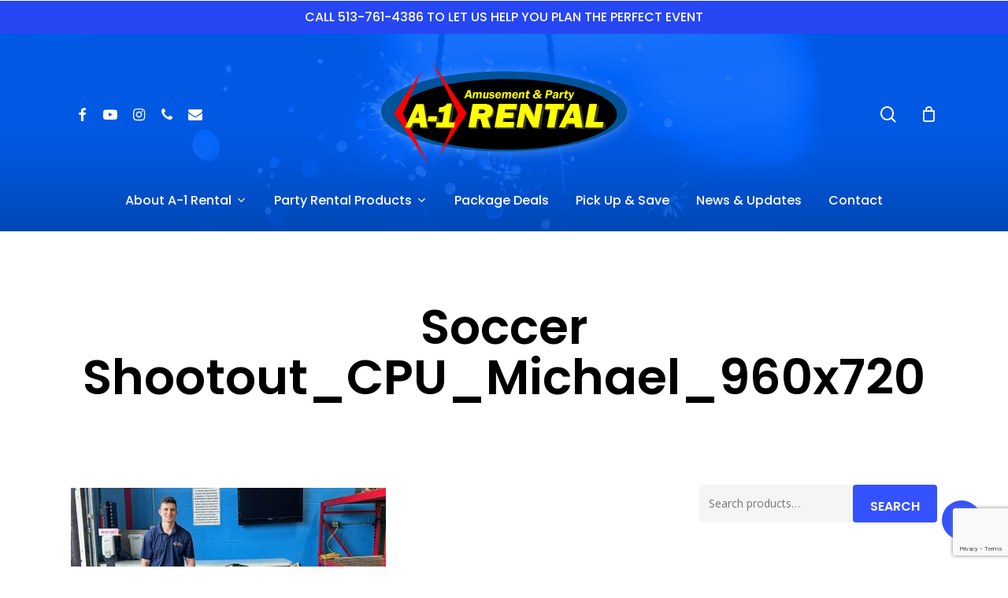

--- FILE ---
content_type: text/html; charset=UTF-8
request_url: https://www.amusementrental.com/soccer-shootout_cpu_michael_960x720/
body_size: 19829
content:
<!doctype html>
<html dir="ltr" lang="en-US" class="no-js">
<head>
	<meta charset="UTF-8">
	<meta name="viewport" content="width=device-width, initial-scale=1, maximum-scale=1, user-scalable=0" /><title>Soccer Shootout_CPU_Michael_960x720 | Cincinnati A-1 Amusement Party Rentals Inflatables Bouncehouse Games | Ohio Kentucky</title>

		<!-- All in One SEO 4.9.0 - aioseo.com -->
	<meta name="description" content="For customer pickup: all items included in rental are shown. Employee is 6&#039; tall for reference. Ensure you have the proper vehicle size for pick-up. Items included: 1 inflatable, 1 blower and 1 accessory box. *The inflatable weighs approximately 350 lbs. – you will need the proper personnel to handle loading/unloading into your vehicle.*" />
	<meta name="robots" content="max-image-preview:large" />
	<meta name="author" content="A-1 Amusement &amp; Party Rental"/>
	<meta name="google-site-verification" content="1VTBwLEylsQRUDiwADq3NEAG1yjubPw-TFco7PCpIkk" />
	<meta name="msvalidate.01" content="BC7633B57262B88663854B9FB36FC127" />
	<link rel="canonical" href="https://www.amusementrental.com/soccer-shootout_cpu_michael_960x720/" />
	<meta name="generator" content="All in One SEO (AIOSEO) 4.9.0" />
		<script type="application/ld+json" class="aioseo-schema">
			{"@context":"https:\/\/schema.org","@graph":[{"@type":"BreadcrumbList","@id":"https:\/\/www.amusementrental.com\/soccer-shootout_cpu_michael_960x720\/#breadcrumblist","itemListElement":[{"@type":"ListItem","@id":"https:\/\/www.amusementrental.com#listItem","position":1,"name":"Home","item":"https:\/\/www.amusementrental.com","nextItem":{"@type":"ListItem","@id":"https:\/\/www.amusementrental.com\/soccer-shootout_cpu_michael_960x720\/#listItem","name":"Soccer Shootout_CPU_Michael_960x720"}},{"@type":"ListItem","@id":"https:\/\/www.amusementrental.com\/soccer-shootout_cpu_michael_960x720\/#listItem","position":2,"name":"Soccer Shootout_CPU_Michael_960x720","previousItem":{"@type":"ListItem","@id":"https:\/\/www.amusementrental.com#listItem","name":"Home"}}]},{"@type":"ItemPage","@id":"https:\/\/www.amusementrental.com\/soccer-shootout_cpu_michael_960x720\/#itempage","url":"https:\/\/www.amusementrental.com\/soccer-shootout_cpu_michael_960x720\/","name":"Soccer Shootout_CPU_Michael_960x720 | Cincinnati A-1 Amusement Party Rentals Inflatables Bouncehouse Games | Ohio Kentucky","description":"For customer pickup: all items included in rental are shown. Employee is 6' tall for reference. Ensure you have the proper vehicle size for pick-up. Items included: 1 inflatable, 1 blower and 1 accessory box. *The inflatable weighs approximately 350 lbs. \u2013 you will need the proper personnel to handle loading\/unloading into your vehicle.*","inLanguage":"en-US","isPartOf":{"@id":"https:\/\/www.amusementrental.com\/#website"},"breadcrumb":{"@id":"https:\/\/www.amusementrental.com\/soccer-shootout_cpu_michael_960x720\/#breadcrumblist"},"author":{"@id":"https:\/\/www.amusementrental.com\/author\/a1a1a1\/#author"},"creator":{"@id":"https:\/\/www.amusementrental.com\/author\/a1a1a1\/#author"},"datePublished":"2023-04-27T09:13:56-04:00","dateModified":"2023-05-25T09:47:35-04:00"},{"@type":"Organization","@id":"https:\/\/www.amusementrental.com\/#organization","name":"A-1 Amusement & Party Rental","description":"Providing Cincinnati and Dayton Ohio Northern Kentucky with party, rental, inflatable, happy birthday, mechanical bull, human bowling, DJ in a box, Wrecking Ball, My Little Farm, Skee Ball","url":"https:\/\/www.amusementrental.com\/","telephone":"+15137614386","logo":{"@type":"ImageObject","url":"https:\/\/www.amusementrental.com\/wp-content\/uploads\/logo-web.png","@id":"https:\/\/www.amusementrental.com\/soccer-shootout_cpu_michael_960x720\/#organizationLogo","width":350,"height":144,"caption":"Logo - A-1 Rental Inflatables Bounce House Games Cincinnati Ohio Kentucky"},"image":{"@id":"https:\/\/www.amusementrental.com\/soccer-shootout_cpu_michael_960x720\/#organizationLogo"},"sameAs":["https:\/\/www.facebook.com\/A1PartyRental","https:\/\/www.instagram.com\/a1partyrental\/","https:\/\/www.youtube.com\/user\/Amusementrental\/videos"]},{"@type":"Person","@id":"https:\/\/www.amusementrental.com\/author\/a1a1a1\/#author","url":"https:\/\/www.amusementrental.com\/author\/a1a1a1\/","name":"A-1 Amusement &amp; Party Rental","image":{"@type":"ImageObject","@id":"https:\/\/www.amusementrental.com\/soccer-shootout_cpu_michael_960x720\/#authorImage","url":"https:\/\/secure.gravatar.com\/avatar\/a6db57134993dc5c93f4e9ce12cf908b?s=96&d=mm&r=g","width":96,"height":96,"caption":"A-1 Amusement &amp; Party Rental"}},{"@type":"WebSite","@id":"https:\/\/www.amusementrental.com\/#website","url":"https:\/\/www.amusementrental.com\/","name":"Cincinnati A-1 Amusement Party Rentals Inflatables Bouncehouse Games | Ohio Kentucky","description":"Providing Cincinnati and Dayton Ohio Northern Kentucky with party, rental, inflatable, happy birthday, mechanical bull, human bowling, DJ in a box, Wrecking Ball, My Little Farm, Skee Ball","inLanguage":"en-US","publisher":{"@id":"https:\/\/www.amusementrental.com\/#organization"}}]}
		</script>
		<!-- All in One SEO -->

<link rel='dns-prefetch' href='//fonts.googleapis.com' />
<link rel="alternate" type="application/rss+xml" title="Cincinnati A-1 Amusement Party Rentals Inflatables Bouncehouse Games | Ohio Kentucky &raquo; Feed" href="https://www.amusementrental.com/feed/" />
<link rel="alternate" type="application/rss+xml" title="Cincinnati A-1 Amusement Party Rentals Inflatables Bouncehouse Games | Ohio Kentucky &raquo; Comments Feed" href="https://www.amusementrental.com/comments/feed/" />
<link rel="preload" href="https://www.amusementrental.com/wp-content/themes/salient/css/fonts/icomoon.woff?v=1.6" as="font" type="font/woff" crossorigin="anonymous">		<!-- This site uses the Google Analytics by MonsterInsights plugin v9.5.2 - Using Analytics tracking - https://www.monsterinsights.com/ -->
		<!-- Note: MonsterInsights is not currently configured on this site. The site owner needs to authenticate with Google Analytics in the MonsterInsights settings panel. -->
					<!-- No tracking code set -->
				<!-- / Google Analytics by MonsterInsights -->
		
<link rel='stylesheet' id='aioseo/css/src/vue/standalone/blocks/table-of-contents/global.scss-css' href='https://www.amusementrental.com/wp-content/plugins/all-in-one-seo-pack/dist/Lite/assets/css/table-of-contents/global.e90f6d47.css?ver=4.9.0' type='text/css' media='all' />
<link rel='stylesheet' id='yith-wcan-shortcodes-css' href='https://www.amusementrental.com/wp-content/plugins/yith-woocommerce-ajax-navigation/assets/css/shortcodes.css?ver=5.5.0' type='text/css' media='all' />
<style id='yith-wcan-shortcodes-inline-css' type='text/css'>
:root{
	--yith-wcan-filters_colors_titles: #434343;
	--yith-wcan-filters_colors_background: #FFFFFF;
	--yith-wcan-filters_colors_accent: #A7144C;
	--yith-wcan-filters_colors_accent_r: 167;
	--yith-wcan-filters_colors_accent_g: 20;
	--yith-wcan-filters_colors_accent_b: 76;
	--yith-wcan-color_swatches_border_radius: 100%;
	--yith-wcan-color_swatches_size: 30px;
	--yith-wcan-labels_style_background: #FFFFFF;
	--yith-wcan-labels_style_background_hover: #A7144C;
	--yith-wcan-labels_style_background_active: #A7144C;
	--yith-wcan-labels_style_text: #434343;
	--yith-wcan-labels_style_text_hover: #FFFFFF;
	--yith-wcan-labels_style_text_active: #FFFFFF;
	--yith-wcan-anchors_style_text: #434343;
	--yith-wcan-anchors_style_text_hover: #A7144C;
	--yith-wcan-anchors_style_text_active: #A7144C;
}
</style>
<style id='global-styles-inline-css' type='text/css'>
:root{--wp--preset--aspect-ratio--square: 1;--wp--preset--aspect-ratio--4-3: 4/3;--wp--preset--aspect-ratio--3-4: 3/4;--wp--preset--aspect-ratio--3-2: 3/2;--wp--preset--aspect-ratio--2-3: 2/3;--wp--preset--aspect-ratio--16-9: 16/9;--wp--preset--aspect-ratio--9-16: 9/16;--wp--preset--color--black: #000000;--wp--preset--color--cyan-bluish-gray: #abb8c3;--wp--preset--color--white: #ffffff;--wp--preset--color--pale-pink: #f78da7;--wp--preset--color--vivid-red: #cf2e2e;--wp--preset--color--luminous-vivid-orange: #ff6900;--wp--preset--color--luminous-vivid-amber: #fcb900;--wp--preset--color--light-green-cyan: #7bdcb5;--wp--preset--color--vivid-green-cyan: #00d084;--wp--preset--color--pale-cyan-blue: #8ed1fc;--wp--preset--color--vivid-cyan-blue: #0693e3;--wp--preset--color--vivid-purple: #9b51e0;--wp--preset--gradient--vivid-cyan-blue-to-vivid-purple: linear-gradient(135deg,rgba(6,147,227,1) 0%,rgb(155,81,224) 100%);--wp--preset--gradient--light-green-cyan-to-vivid-green-cyan: linear-gradient(135deg,rgb(122,220,180) 0%,rgb(0,208,130) 100%);--wp--preset--gradient--luminous-vivid-amber-to-luminous-vivid-orange: linear-gradient(135deg,rgba(252,185,0,1) 0%,rgba(255,105,0,1) 100%);--wp--preset--gradient--luminous-vivid-orange-to-vivid-red: linear-gradient(135deg,rgba(255,105,0,1) 0%,rgb(207,46,46) 100%);--wp--preset--gradient--very-light-gray-to-cyan-bluish-gray: linear-gradient(135deg,rgb(238,238,238) 0%,rgb(169,184,195) 100%);--wp--preset--gradient--cool-to-warm-spectrum: linear-gradient(135deg,rgb(74,234,220) 0%,rgb(151,120,209) 20%,rgb(207,42,186) 40%,rgb(238,44,130) 60%,rgb(251,105,98) 80%,rgb(254,248,76) 100%);--wp--preset--gradient--blush-light-purple: linear-gradient(135deg,rgb(255,206,236) 0%,rgb(152,150,240) 100%);--wp--preset--gradient--blush-bordeaux: linear-gradient(135deg,rgb(254,205,165) 0%,rgb(254,45,45) 50%,rgb(107,0,62) 100%);--wp--preset--gradient--luminous-dusk: linear-gradient(135deg,rgb(255,203,112) 0%,rgb(199,81,192) 50%,rgb(65,88,208) 100%);--wp--preset--gradient--pale-ocean: linear-gradient(135deg,rgb(255,245,203) 0%,rgb(182,227,212) 50%,rgb(51,167,181) 100%);--wp--preset--gradient--electric-grass: linear-gradient(135deg,rgb(202,248,128) 0%,rgb(113,206,126) 100%);--wp--preset--gradient--midnight: linear-gradient(135deg,rgb(2,3,129) 0%,rgb(40,116,252) 100%);--wp--preset--font-size--small: 13px;--wp--preset--font-size--medium: 20px;--wp--preset--font-size--large: 36px;--wp--preset--font-size--x-large: 42px;--wp--preset--font-family--inter: "Inter", sans-serif;--wp--preset--font-family--cardo: Cardo;--wp--preset--spacing--20: 0.44rem;--wp--preset--spacing--30: 0.67rem;--wp--preset--spacing--40: 1rem;--wp--preset--spacing--50: 1.5rem;--wp--preset--spacing--60: 2.25rem;--wp--preset--spacing--70: 3.38rem;--wp--preset--spacing--80: 5.06rem;--wp--preset--shadow--natural: 6px 6px 9px rgba(0, 0, 0, 0.2);--wp--preset--shadow--deep: 12px 12px 50px rgba(0, 0, 0, 0.4);--wp--preset--shadow--sharp: 6px 6px 0px rgba(0, 0, 0, 0.2);--wp--preset--shadow--outlined: 6px 6px 0px -3px rgba(255, 255, 255, 1), 6px 6px rgba(0, 0, 0, 1);--wp--preset--shadow--crisp: 6px 6px 0px rgba(0, 0, 0, 1);}:root { --wp--style--global--content-size: 1300px;--wp--style--global--wide-size: 1300px; }:where(body) { margin: 0; }.wp-site-blocks > .alignleft { float: left; margin-right: 2em; }.wp-site-blocks > .alignright { float: right; margin-left: 2em; }.wp-site-blocks > .aligncenter { justify-content: center; margin-left: auto; margin-right: auto; }:where(.is-layout-flex){gap: 0.5em;}:where(.is-layout-grid){gap: 0.5em;}.is-layout-flow > .alignleft{float: left;margin-inline-start: 0;margin-inline-end: 2em;}.is-layout-flow > .alignright{float: right;margin-inline-start: 2em;margin-inline-end: 0;}.is-layout-flow > .aligncenter{margin-left: auto !important;margin-right: auto !important;}.is-layout-constrained > .alignleft{float: left;margin-inline-start: 0;margin-inline-end: 2em;}.is-layout-constrained > .alignright{float: right;margin-inline-start: 2em;margin-inline-end: 0;}.is-layout-constrained > .aligncenter{margin-left: auto !important;margin-right: auto !important;}.is-layout-constrained > :where(:not(.alignleft):not(.alignright):not(.alignfull)){max-width: var(--wp--style--global--content-size);margin-left: auto !important;margin-right: auto !important;}.is-layout-constrained > .alignwide{max-width: var(--wp--style--global--wide-size);}body .is-layout-flex{display: flex;}.is-layout-flex{flex-wrap: wrap;align-items: center;}.is-layout-flex > :is(*, div){margin: 0;}body .is-layout-grid{display: grid;}.is-layout-grid > :is(*, div){margin: 0;}body{padding-top: 0px;padding-right: 0px;padding-bottom: 0px;padding-left: 0px;}:root :where(.wp-element-button, .wp-block-button__link){background-color: #32373c;border-width: 0;color: #fff;font-family: inherit;font-size: inherit;line-height: inherit;padding: calc(0.667em + 2px) calc(1.333em + 2px);text-decoration: none;}.has-black-color{color: var(--wp--preset--color--black) !important;}.has-cyan-bluish-gray-color{color: var(--wp--preset--color--cyan-bluish-gray) !important;}.has-white-color{color: var(--wp--preset--color--white) !important;}.has-pale-pink-color{color: var(--wp--preset--color--pale-pink) !important;}.has-vivid-red-color{color: var(--wp--preset--color--vivid-red) !important;}.has-luminous-vivid-orange-color{color: var(--wp--preset--color--luminous-vivid-orange) !important;}.has-luminous-vivid-amber-color{color: var(--wp--preset--color--luminous-vivid-amber) !important;}.has-light-green-cyan-color{color: var(--wp--preset--color--light-green-cyan) !important;}.has-vivid-green-cyan-color{color: var(--wp--preset--color--vivid-green-cyan) !important;}.has-pale-cyan-blue-color{color: var(--wp--preset--color--pale-cyan-blue) !important;}.has-vivid-cyan-blue-color{color: var(--wp--preset--color--vivid-cyan-blue) !important;}.has-vivid-purple-color{color: var(--wp--preset--color--vivid-purple) !important;}.has-black-background-color{background-color: var(--wp--preset--color--black) !important;}.has-cyan-bluish-gray-background-color{background-color: var(--wp--preset--color--cyan-bluish-gray) !important;}.has-white-background-color{background-color: var(--wp--preset--color--white) !important;}.has-pale-pink-background-color{background-color: var(--wp--preset--color--pale-pink) !important;}.has-vivid-red-background-color{background-color: var(--wp--preset--color--vivid-red) !important;}.has-luminous-vivid-orange-background-color{background-color: var(--wp--preset--color--luminous-vivid-orange) !important;}.has-luminous-vivid-amber-background-color{background-color: var(--wp--preset--color--luminous-vivid-amber) !important;}.has-light-green-cyan-background-color{background-color: var(--wp--preset--color--light-green-cyan) !important;}.has-vivid-green-cyan-background-color{background-color: var(--wp--preset--color--vivid-green-cyan) !important;}.has-pale-cyan-blue-background-color{background-color: var(--wp--preset--color--pale-cyan-blue) !important;}.has-vivid-cyan-blue-background-color{background-color: var(--wp--preset--color--vivid-cyan-blue) !important;}.has-vivid-purple-background-color{background-color: var(--wp--preset--color--vivid-purple) !important;}.has-black-border-color{border-color: var(--wp--preset--color--black) !important;}.has-cyan-bluish-gray-border-color{border-color: var(--wp--preset--color--cyan-bluish-gray) !important;}.has-white-border-color{border-color: var(--wp--preset--color--white) !important;}.has-pale-pink-border-color{border-color: var(--wp--preset--color--pale-pink) !important;}.has-vivid-red-border-color{border-color: var(--wp--preset--color--vivid-red) !important;}.has-luminous-vivid-orange-border-color{border-color: var(--wp--preset--color--luminous-vivid-orange) !important;}.has-luminous-vivid-amber-border-color{border-color: var(--wp--preset--color--luminous-vivid-amber) !important;}.has-light-green-cyan-border-color{border-color: var(--wp--preset--color--light-green-cyan) !important;}.has-vivid-green-cyan-border-color{border-color: var(--wp--preset--color--vivid-green-cyan) !important;}.has-pale-cyan-blue-border-color{border-color: var(--wp--preset--color--pale-cyan-blue) !important;}.has-vivid-cyan-blue-border-color{border-color: var(--wp--preset--color--vivid-cyan-blue) !important;}.has-vivid-purple-border-color{border-color: var(--wp--preset--color--vivid-purple) !important;}.has-vivid-cyan-blue-to-vivid-purple-gradient-background{background: var(--wp--preset--gradient--vivid-cyan-blue-to-vivid-purple) !important;}.has-light-green-cyan-to-vivid-green-cyan-gradient-background{background: var(--wp--preset--gradient--light-green-cyan-to-vivid-green-cyan) !important;}.has-luminous-vivid-amber-to-luminous-vivid-orange-gradient-background{background: var(--wp--preset--gradient--luminous-vivid-amber-to-luminous-vivid-orange) !important;}.has-luminous-vivid-orange-to-vivid-red-gradient-background{background: var(--wp--preset--gradient--luminous-vivid-orange-to-vivid-red) !important;}.has-very-light-gray-to-cyan-bluish-gray-gradient-background{background: var(--wp--preset--gradient--very-light-gray-to-cyan-bluish-gray) !important;}.has-cool-to-warm-spectrum-gradient-background{background: var(--wp--preset--gradient--cool-to-warm-spectrum) !important;}.has-blush-light-purple-gradient-background{background: var(--wp--preset--gradient--blush-light-purple) !important;}.has-blush-bordeaux-gradient-background{background: var(--wp--preset--gradient--blush-bordeaux) !important;}.has-luminous-dusk-gradient-background{background: var(--wp--preset--gradient--luminous-dusk) !important;}.has-pale-ocean-gradient-background{background: var(--wp--preset--gradient--pale-ocean) !important;}.has-electric-grass-gradient-background{background: var(--wp--preset--gradient--electric-grass) !important;}.has-midnight-gradient-background{background: var(--wp--preset--gradient--midnight) !important;}.has-small-font-size{font-size: var(--wp--preset--font-size--small) !important;}.has-medium-font-size{font-size: var(--wp--preset--font-size--medium) !important;}.has-large-font-size{font-size: var(--wp--preset--font-size--large) !important;}.has-x-large-font-size{font-size: var(--wp--preset--font-size--x-large) !important;}.has-inter-font-family{font-family: var(--wp--preset--font-family--inter) !important;}.has-cardo-font-family{font-family: var(--wp--preset--font-family--cardo) !important;}
:where(.wp-block-post-template.is-layout-flex){gap: 1.25em;}:where(.wp-block-post-template.is-layout-grid){gap: 1.25em;}
:where(.wp-block-columns.is-layout-flex){gap: 2em;}:where(.wp-block-columns.is-layout-grid){gap: 2em;}
:root :where(.wp-block-pullquote){font-size: 1.5em;line-height: 1.6;}
</style>
<link rel='stylesheet' id='contact-form-7-css' href='https://www.amusementrental.com/wp-content/plugins/contact-form-7/includes/css/styles.css?ver=6.0.6' type='text/css' media='all' />
<link rel='stylesheet' id='salient-social-css' href='https://www.amusementrental.com/wp-content/plugins/salient-social/css/style.css?ver=1.2.5' type='text/css' media='all' />
<style id='salient-social-inline-css' type='text/css'>

  .sharing-default-minimal .nectar-love.loved,
  body .nectar-social[data-color-override="override"].fixed > a:before, 
  body .nectar-social[data-color-override="override"].fixed .nectar-social-inner a,
  .sharing-default-minimal .nectar-social[data-color-override="override"] .nectar-social-inner a:hover,
  .nectar-social.vertical[data-color-override="override"] .nectar-social-inner a:hover {
    background-color: #3452ff;
  }
  .nectar-social.hover .nectar-love.loved,
  .nectar-social.hover > .nectar-love-button a:hover,
  .nectar-social[data-color-override="override"].hover > div a:hover,
  #single-below-header .nectar-social[data-color-override="override"].hover > div a:hover,
  .nectar-social[data-color-override="override"].hover .share-btn:hover,
  .sharing-default-minimal .nectar-social[data-color-override="override"] .nectar-social-inner a {
    border-color: #3452ff;
  }
  #single-below-header .nectar-social.hover .nectar-love.loved i,
  #single-below-header .nectar-social.hover[data-color-override="override"] a:hover,
  #single-below-header .nectar-social.hover[data-color-override="override"] a:hover i,
  #single-below-header .nectar-social.hover .nectar-love-button a:hover i,
  .nectar-love:hover i,
  .hover .nectar-love:hover .total_loves,
  .nectar-love.loved i,
  .nectar-social.hover .nectar-love.loved .total_loves,
  .nectar-social.hover .share-btn:hover, 
  .nectar-social[data-color-override="override"].hover .nectar-social-inner a:hover,
  .nectar-social[data-color-override="override"].hover > div:hover span,
  .sharing-default-minimal .nectar-social[data-color-override="override"] .nectar-social-inner a:not(:hover) i,
  .sharing-default-minimal .nectar-social[data-color-override="override"] .nectar-social-inner a:not(:hover) {
    color: #3452ff;
  }
</style>
<link rel='stylesheet' id='woocommerce-layout-css' href='https://www.amusementrental.com/wp-content/plugins/woocommerce/assets/css/woocommerce-layout.css?ver=9.3.5' type='text/css' media='all' />
<link rel='stylesheet' id='woocommerce-smallscreen-css' href='https://www.amusementrental.com/wp-content/plugins/woocommerce/assets/css/woocommerce-smallscreen.css?ver=9.3.5' type='text/css' media='only screen and (max-width: 768px)' />
<link rel='stylesheet' id='woocommerce-general-css' href='https://www.amusementrental.com/wp-content/plugins/woocommerce/assets/css/woocommerce.css?ver=9.3.5' type='text/css' media='all' />
<style id='woocommerce-inline-inline-css' type='text/css'>
.woocommerce form .form-row .required { visibility: visible; }
</style>
<link rel='stylesheet' id='wpb-wcs-main-css' href='https://www.amusementrental.com/wp-content/plugins/wpb-woocommerce-category-slider/inc/../assets/css/main.css?ver=1.0' type='text/css' media='all' />
<style id='wpb-wcs-main-inline-css' type='text/css'>
			
			.wpb-woo-cat-items .wpb-woo-cat-item a.btn:hover,
			.wpb-woo-cat-items.owl-theme .owl-nav [class*=owl-]:hover,
			.wpb-woo-cat-items.owl-theme .owl-dots .owl-dot.active span, .wpb-woo-cat-items.owl-theme .owl-dots .owl-dot:hover span {
				background: #39a1f4;
			}
			.wpb-woo-cat-items.wpb-wcs-content-type-plain_text .wpb-woo-cat-item a:hover,
			.wpb-woo-cat-items .wpb-woo-cat-item a:hover {
				color: #39a1f4;
			}

			.wpb-woo-cat-items .wpb-woo-cat-item a.btn,
			.wpb-woo-cat-items.owl-theme .owl-nav [class*=owl-] {
				background: #2196F3;
			}

			.wpb-woo-cat-items .wpb-woo-cat-item {
				background: #ededed;
			}

		
</style>
<link rel='stylesheet' id='salient-grid-system-css' href='https://www.amusementrental.com/wp-content/themes/salient/css/build/grid-system.css?ver=17.0.2' type='text/css' media='all' />
<link rel='stylesheet' id='main-styles-css' href='https://www.amusementrental.com/wp-content/themes/salient/css/build/style.css?ver=17.0.2' type='text/css' media='all' />
<style id='main-styles-inline-css' type='text/css'>
.woocommerce div.product form.variations_form .fancy-select-wrap {
				position: relative;
			 }
			 .woocommerce div.product form.variations_form .select2-container--open:not(.select2) {
				top: 105%!important;
				min-width: 150px;
			 }
</style>
<link rel='stylesheet' id='nectar-header-layout-centered-bottom-bar-css' href='https://www.amusementrental.com/wp-content/themes/salient/css/build/header/header-layout-centered-bottom-bar.css?ver=17.0.2' type='text/css' media='all' />
<link rel='stylesheet' id='nectar-header-secondary-nav-css' href='https://www.amusementrental.com/wp-content/themes/salient/css/build/header/header-secondary-nav.css?ver=17.0.2' type='text/css' media='all' />
<link rel='stylesheet' id='nectar-single-styles-css' href='https://www.amusementrental.com/wp-content/themes/salient/css/build/single.css?ver=17.0.2' type='text/css' media='all' />
<link rel='stylesheet' id='nectar-cf7-css' href='https://www.amusementrental.com/wp-content/themes/salient/css/build/third-party/cf7.css?ver=17.0.2' type='text/css' media='all' />
<link rel='stylesheet' id='nectar_default_font_open_sans-css' href='https://fonts.googleapis.com/css?family=Open+Sans%3A300%2C400%2C600%2C700&#038;subset=latin%2Clatin-ext&#038;display=swap' type='text/css' media='all' />
<link rel='stylesheet' id='responsive-css' href='https://www.amusementrental.com/wp-content/themes/salient/css/build/responsive.css?ver=17.0.2' type='text/css' media='all' />
<link rel='stylesheet' id='nectar-product-style-minimal-css' href='https://www.amusementrental.com/wp-content/themes/salient/css/build/third-party/woocommerce/product-style-minimal.css?ver=17.0.2' type='text/css' media='all' />
<link rel='stylesheet' id='woocommerce-css' href='https://www.amusementrental.com/wp-content/themes/salient/css/build/woocommerce.css?ver=17.0.2' type='text/css' media='all' />
<link rel='stylesheet' id='select2-css' href='https://www.amusementrental.com/wp-content/plugins/woocommerce/assets/css/select2.css?ver=9.3.5' type='text/css' media='all' />
<link rel='stylesheet' id='skin-material-css' href='https://www.amusementrental.com/wp-content/themes/salient/css/build/skin-material.css?ver=17.0.2' type='text/css' media='all' />
<link rel='stylesheet' id='salient-wp-menu-dynamic-css' href='https://www.amusementrental.com/wp-content/uploads/salient/menu-dynamic.css?ver=76508' type='text/css' media='all' />
<link rel='stylesheet' id='nectar-widget-posts-css' href='https://www.amusementrental.com/wp-content/themes/salient/css/build/elements/widget-nectar-posts.css?ver=17.0.2' type='text/css' media='all' />
<link rel='stylesheet' id='dynamic-css-css' href='https://www.amusementrental.com/wp-content/themes/salient/css/salient-dynamic-styles.css?ver=20180' type='text/css' media='all' />
<style id='dynamic-css-inline-css' type='text/css'>
#header-space{background-color:#ffffff}@media only screen and (min-width:1000px){body #ajax-content-wrap.no-scroll{min-height:calc(100vh - 296px);height:calc(100vh - 296px)!important;}}@media only screen and (min-width:1000px){#page-header-wrap.fullscreen-header,#page-header-wrap.fullscreen-header #page-header-bg,html:not(.nectar-box-roll-loaded) .nectar-box-roll > #page-header-bg.fullscreen-header,.nectar_fullscreen_zoom_recent_projects,#nectar_fullscreen_rows:not(.afterLoaded) > div{height:calc(100vh - 295px);}.wpb_row.vc_row-o-full-height.top-level,.wpb_row.vc_row-o-full-height.top-level > .col.span_12{min-height:calc(100vh - 295px);}html:not(.nectar-box-roll-loaded) .nectar-box-roll > #page-header-bg.fullscreen-header{top:296px;}.nectar-slider-wrap[data-fullscreen="true"]:not(.loaded),.nectar-slider-wrap[data-fullscreen="true"]:not(.loaded) .swiper-container{height:calc(100vh - 294px)!important;}.admin-bar .nectar-slider-wrap[data-fullscreen="true"]:not(.loaded),.admin-bar .nectar-slider-wrap[data-fullscreen="true"]:not(.loaded) .swiper-container{height:calc(100vh - 294px - 32px)!important;}}.admin-bar[class*="page-template-template-no-header"] .wpb_row.vc_row-o-full-height.top-level,.admin-bar[class*="page-template-template-no-header"] .wpb_row.vc_row-o-full-height.top-level > .col.span_12{min-height:calc(100vh - 32px);}body[class*="page-template-template-no-header"] .wpb_row.vc_row-o-full-height.top-level,body[class*="page-template-template-no-header"] .wpb_row.vc_row-o-full-height.top-level > .col.span_12{min-height:100vh;}@media only screen and (max-width:999px){.using-mobile-browser #nectar_fullscreen_rows:not(.afterLoaded):not([data-mobile-disable="on"]) > div{height:calc(100vh - 100px);}.using-mobile-browser .wpb_row.vc_row-o-full-height.top-level,.using-mobile-browser .wpb_row.vc_row-o-full-height.top-level > .col.span_12,[data-permanent-transparent="1"].using-mobile-browser .wpb_row.vc_row-o-full-height.top-level,[data-permanent-transparent="1"].using-mobile-browser .wpb_row.vc_row-o-full-height.top-level > .col.span_12{min-height:calc(100vh - 100px);}html:not(.nectar-box-roll-loaded) .nectar-box-roll > #page-header-bg.fullscreen-header,.nectar_fullscreen_zoom_recent_projects,.nectar-slider-wrap[data-fullscreen="true"]:not(.loaded),.nectar-slider-wrap[data-fullscreen="true"]:not(.loaded) .swiper-container,#nectar_fullscreen_rows:not(.afterLoaded):not([data-mobile-disable="on"]) > div{height:calc(100vh - 47px);}.wpb_row.vc_row-o-full-height.top-level,.wpb_row.vc_row-o-full-height.top-level > .col.span_12{min-height:calc(100vh - 47px);}body[data-transparent-header="false"] #ajax-content-wrap.no-scroll{min-height:calc(100vh - 47px);height:calc(100vh - 47px);}}.woocommerce.single-product #single-meta{position:relative!important;top:0!important;margin:0;left:8px;height:auto;}.woocommerce.single-product #single-meta:after{display:block;content:" ";clear:both;height:1px;}.woocommerce ul.products li.product.material,.woocommerce-page ul.products li.product.material{background-color:#ffffff;}.screen-reader-text,.nectar-skip-to-content:not(:focus){border:0;clip:rect(1px,1px,1px,1px);clip-path:inset(50%);height:1px;margin:-1px;overflow:hidden;padding:0;position:absolute!important;width:1px;word-wrap:normal!important;}.row .col img:not([srcset]){width:auto;}.row .col img.img-with-animation.nectar-lazy:not([srcset]){width:100%;}
body #header-outer:not(.transparent) {
    background: url(https://www.amusementrental.com/wp-content/uploads/header-1.jpg);
    background-size: cover;
    background-repeat: no-repeat;
}

.woocommerce .product .images .woocommerce-product-gallery .zoomImg {
    display: none !important;
}

.meta-comment-count {
    display: none !important;
}

.single-post .bottom-meta,.single-post .comments-section {
    display: none !important;
}

.single-post .row ,.single-post #post-area > article .content-inner {
    padding-bottom: 0px !important;
}

/* Call to action text style */
#call-to-action .container span {
    font-size: 30px !important;
}

/* adds border around product category images */
.product-category.product img {
    border: 8px solid #3452ff;
    padding: 0px;
}
</style>
<link rel='stylesheet' id='salient-child-style-css' href='https://www.amusementrental.com/wp-content/themes/salient-child/style.css?ver=17.0.2' type='text/css' media='all' />
<link rel='stylesheet' id='redux-google-fonts-salient_redux-css' href='https://fonts.googleapis.com/css?family=Poppins%3A500%2C400%2C600%2C700%2C400italic%7CRoboto%3A500%2C700%7COpen+Sans%3A400%7CMontserrat%3A500&#038;subset=latin%2Clatin-ext&#038;display=swap&#038;ver=6.6.2' type='text/css' media='all' />
<script type="text/javascript" src="https://www.amusementrental.com/wp-includes/js/jquery/jquery.min.js?ver=3.7.1" id="jquery-core-js"></script>
<script type="text/javascript" src="https://www.amusementrental.com/wp-includes/js/jquery/jquery-migrate.min.js?ver=3.4.1" id="jquery-migrate-js"></script>
<script type="text/javascript" src="https://www.amusementrental.com/wp-includes/js/dist/hooks.min.js?ver=2810c76e705dd1a53b18" id="wp-hooks-js"></script>
<script type="text/javascript" id="say-what-js-js-extra">
/* <![CDATA[ */
var say_what_data = {"replacements":{"woocommerce|Billing details|":"Customer Information","woocommerce|Order details|":"Order request details","woocommerce|Proceed to checkout|":"Proceed with Request","woocommerce|Thank you. Your order has been received.|":"Thank you. Your order request has been received. This is an order request only and NOT a confirmed order. We will contact you to verify that we have your requested item(s) in stock for the dates requested. Since prices are dependent on several factors, actual pricing is not reflected here and will be clarified with you before an actual order is placed.","woocommerce|Your order|":"Your Order Request"}};
/* ]]> */
</script>
<script type="text/javascript" src="https://www.amusementrental.com/wp-content/plugins/say-what/assets/build/frontend.js?ver=fd31684c45e4d85aeb4e" id="say-what-js-js"></script>
<script type="text/javascript" src="https://www.amusementrental.com/wp-content/plugins/woocommerce/assets/js/jquery-blockui/jquery.blockUI.min.js?ver=2.7.0-wc.9.3.5" id="jquery-blockui-js" defer="defer" data-wp-strategy="defer"></script>
<script type="text/javascript" id="wc-add-to-cart-js-extra">
/* <![CDATA[ */
var wc_add_to_cart_params = {"ajax_url":"\/wp-admin\/admin-ajax.php","wc_ajax_url":"\/?wc-ajax=%%endpoint%%","i18n_view_cart":"View cart","cart_url":"https:\/\/www.amusementrental.com\/cart\/","is_cart":"","cart_redirect_after_add":"no"};
/* ]]> */
</script>
<script type="text/javascript" src="https://www.amusementrental.com/wp-content/plugins/woocommerce/assets/js/frontend/add-to-cart.min.js?ver=9.3.5" id="wc-add-to-cart-js" defer="defer" data-wp-strategy="defer"></script>
<script type="text/javascript" src="https://www.amusementrental.com/wp-content/plugins/woocommerce/assets/js/js-cookie/js.cookie.min.js?ver=2.1.4-wc.9.3.5" id="js-cookie-js" defer="defer" data-wp-strategy="defer"></script>
<script type="text/javascript" id="woocommerce-js-extra">
/* <![CDATA[ */
var woocommerce_params = {"ajax_url":"\/wp-admin\/admin-ajax.php","wc_ajax_url":"\/?wc-ajax=%%endpoint%%"};
/* ]]> */
</script>
<script type="text/javascript" src="https://www.amusementrental.com/wp-content/plugins/woocommerce/assets/js/frontend/woocommerce.min.js?ver=9.3.5" id="woocommerce-js" defer="defer" data-wp-strategy="defer"></script>
<script></script><link rel="https://api.w.org/" href="https://www.amusementrental.com/wp-json/" /><link rel="alternate" title="JSON" type="application/json" href="https://www.amusementrental.com/wp-json/wp/v2/media/18416" /><link rel="EditURI" type="application/rsd+xml" title="RSD" href="https://www.amusementrental.com/xmlrpc.php?rsd" />
<link rel="alternate" title="oEmbed (JSON)" type="application/json+oembed" href="https://www.amusementrental.com/wp-json/oembed/1.0/embed?url=https%3A%2F%2Fwww.amusementrental.com%2Fsoccer-shootout_cpu_michael_960x720%2F" />
<link rel="alternate" title="oEmbed (XML)" type="text/xml+oembed" href="https://www.amusementrental.com/wp-json/oembed/1.0/embed?url=https%3A%2F%2Fwww.amusementrental.com%2Fsoccer-shootout_cpu_michael_960x720%2F&#038;format=xml" />
<!-- Pixel Code for https://fomo.myadacademy.com/ -->
<script async src="https://fomo.myadacademy.com/pixel/so9jlvwjuo001p1g2g0q0pkmf9yd5iuw"></script>
<!-- END Pixel Code -->
<!-- Global site tag (gtag.js) - Google Ads: 995377958 -->
<script async src="https://www.googletagmanager.com/gtag/js?id=AW-995377958"></script>
<script>
window.dataLayer = window.dataLayer || [];
function gtag(){dataLayer.push(arguments);}
gtag('js', new Date());

gtag('config', 'AW-995377958');
</script>
<script>
gtag('config', 'AW-995377958/3fMjCPm-jvoBEKaG0doD', {
'phone_conversion_number': '(513) 761-4386'
});
</script>
<script>
jQuery(document).ready(function(){
jQuery('.home #featured h1').replaceWith(function () {
    return "<h2>" + jQuery(this).html() + "</h2>";
});
});
</script>
<script type="text/javascript">
!function(){function t(){var t=r("utm_content");if(t){var e=new Date;e.setDate(e.getDate()+30),document.cookie=t+";expires="+e.toGMTString()+";path=/"}else if(document.cookie)for(var o=document.cookie.split(/; */),n=0;n<o.length;n++)if(0===o[n].toLowerCase().trim().indexOf("utm_content=")){t=o[n];break}return t}function e(t){try{console.log(t)}catch(e){alert(t)}}function r(t){var e=top.location.search?top.location.search.substring(1):null;if(e)for(var r=e.split("&"),o=0;o<r.length;o++)if(0===r[o].toLowerCase().trim().indexOf(t+"="))return r[o];return null}var o="",n=r("mctest");if(n)e("dnr tag version: 20160125"),o="http://localhost:8080/rip/library/dnr/mcDnrTag.debug.js";else{var a=t(),c="";a&&(c=top.location.search?0<=top.location.search.indexOf("utm_content")?top.location.search:top.location.search+"&"+a:"?"+a,o="https://script.advertiserreports.com/redirector/dnr"+c)}if(o){var i=document.createElement("script");i.src=o,i.type="text/javascript",scriptTag=document.getElementsByTagName("script")[0],scriptTag.parentNode.appendChild(i)}}();
</script>
<img src="https://servedby.ipromote.com/ad/?src=pixel_cid&nid=2482&cid=SGHYN1UZPPD&cat=2821&redir=https%3A%2F%2Fwww.facebook.com%2Ftr%3Fid%3D983586105081368%26ev%3DPageView%26noscript%3D1" width="1" height="1" border="0" alt="" /><script type="text/javascript"> var root = document.getElementsByTagName( "html" )[0]; root.setAttribute( "class", "js" ); </script><!-- Google tag (gtag.js) --> <script async src="https://www.googletagmanager.com/gtag/js?id=G-SRKK72T21Y"></script> <script> window.dataLayer = window.dataLayer || []; function gtag(){dataLayer.push(arguments);} gtag('js', new Date()); gtag('config', 'G-SRKK72T21Y'); </script>	<noscript><style>.woocommerce-product-gallery{ opacity: 1 !important; }</style></noscript>
	<meta name="generator" content="Powered by WPBakery Page Builder - drag and drop page builder for WordPress."/>
<style id='wp-fonts-local' type='text/css'>
@font-face{font-family:Inter;font-style:normal;font-weight:300 900;font-display:fallback;src:url('https://www.amusementrental.com/wp-content/plugins/woocommerce/assets/fonts/Inter-VariableFont_slnt,wght.woff2') format('woff2');font-stretch:normal;}
@font-face{font-family:Cardo;font-style:normal;font-weight:400;font-display:fallback;src:url('https://www.amusementrental.com/wp-content/plugins/woocommerce/assets/fonts/cardo_normal_400.woff2') format('woff2');}
</style>
<link rel="icon" href="https://www.amusementrental.com/wp-content/uploads/cropped-a1-favicon-32x32.png" sizes="32x32" />
<link rel="icon" href="https://www.amusementrental.com/wp-content/uploads/cropped-a1-favicon-192x192.png" sizes="192x192" />
<link rel="apple-touch-icon" href="https://www.amusementrental.com/wp-content/uploads/cropped-a1-favicon-180x180.png" />
<meta name="msapplication-TileImage" content="https://www.amusementrental.com/wp-content/uploads/cropped-a1-favicon-270x270.png" />
<noscript><style> .wpb_animate_when_almost_visible { opacity: 1; }</style></noscript><!-- WooCommerce Colors -->
<style type="text/css">
p.demo_store{background-color:#fc0000;color:#fffcfc;}.woocommerce small.note{color:#777;}.woocommerce .woocommerce-breadcrumb{color:#777;}.woocommerce .woocommerce-breadcrumb a{color:#777;}.woocommerce div.product span.price,.woocommerce div.product p.price{color:#00529a;}.woocommerce div.product .stock{color:#00529a;}.woocommerce span.onsale{background-color:#00529a;color:#d2e7fb;}.woocommerce ul.products li.product .price{color:#00529a;}.woocommerce ul.products li.product .price .from{color:rgba(58, 78, 96, 0.5);}.woocommerce nav.woocommerce-pagination ul{border:1px solid #bcbcbc;}.woocommerce nav.woocommerce-pagination ul li{border-right:1px solid #bcbcbc;}.woocommerce nav.woocommerce-pagination ul li span.current,.woocommerce nav.woocommerce-pagination ul li a:hover,.woocommerce nav.woocommerce-pagination ul li a:focus{background:#d5d5d5;color:#6f6f6f;}.woocommerce a.button,.woocommerce button.button,.woocommerce input.button,.woocommerce #respond input#submit{color:#3c3c3c;background-color:#d5d5d5;}.woocommerce a.button:hover,.woocommerce button.button:hover,.woocommerce input.button:hover,.woocommerce #respond input#submit:hover{background-color:#c4c4c4;color:#3c3c3c;}.woocommerce a.button.alt,.woocommerce button.button.alt,.woocommerce input.button.alt,.woocommerce #respond input#submit.alt{background-color:#fc0000;color:#fffcfc;}.woocommerce a.button.alt:hover,.woocommerce button.button.alt:hover,.woocommerce input.button.alt:hover,.woocommerce #respond input#submit.alt:hover{background-color:#eb0000;color:#fffcfc;}.woocommerce a.button.alt.disabled,.woocommerce button.button.alt.disabled,.woocommerce input.button.alt.disabled,.woocommerce #respond input#submit.alt.disabled,.woocommerce a.button.alt:disabled,.woocommerce button.button.alt:disabled,.woocommerce input.button.alt:disabled,.woocommerce #respond input#submit.alt:disabled,.woocommerce a.button.alt:disabled[disabled],.woocommerce button.button.alt:disabled[disabled],.woocommerce input.button.alt:disabled[disabled],.woocommerce #respond input#submit.alt:disabled[disabled],.woocommerce a.button.alt.disabled:hover,.woocommerce button.button.alt.disabled:hover,.woocommerce input.button.alt.disabled:hover,.woocommerce #respond input#submit.alt.disabled:hover,.woocommerce a.button.alt:disabled:hover,.woocommerce button.button.alt:disabled:hover,.woocommerce input.button.alt:disabled:hover,.woocommerce #respond input#submit.alt:disabled:hover,.woocommerce a.button.alt:disabled[disabled]:hover,.woocommerce button.button.alt:disabled[disabled]:hover,.woocommerce input.button.alt:disabled[disabled]:hover,.woocommerce #respond input#submit.alt:disabled[disabled]:hover{background-color:#fc0000;color:#fffcfc;}.woocommerce a.button:disabled:hover,.woocommerce button.button:disabled:hover,.woocommerce input.button:disabled:hover,.woocommerce #respond input#submit:disabled:hover,.woocommerce a.button.disabled:hover,.woocommerce button.button.disabled:hover,.woocommerce input.button.disabled:hover,.woocommerce #respond input#submit.disabled:hover,.woocommerce a.button:disabled[disabled]:hover,.woocommerce button.button:disabled[disabled]:hover,.woocommerce input.button:disabled[disabled]:hover,.woocommerce #respond input#submit:disabled[disabled]:hover{background-color:#d5d5d5;}.woocommerce #reviews h2 small{color:#777;}.woocommerce #reviews h2 small a{color:#777;}.woocommerce #reviews #comments ol.commentlist li .meta{color:#777;}.woocommerce #reviews #comments ol.commentlist li img.avatar{background:#d5d5d5;border:1px solid #cdcdcd;}.woocommerce #reviews #comments ol.commentlist li .comment-text{border:1px solid #cdcdcd;}.woocommerce #reviews #comments ol.commentlist #respond{border:1px solid #cdcdcd;}.woocommerce .star-rating:before{color:#bcbcbc;}.woocommerce.widget_shopping_cart .total,.woocommerce .widget_shopping_cart .total{border-top:3px double #d5d5d5;}.woocommerce form.login,.woocommerce form.checkout_coupon,.woocommerce form.register{border:1px solid #bcbcbc;}.woocommerce .order_details li{border-right:1px dashed #bcbcbc;}.woocommerce .widget_price_filter .ui-slider .ui-slider-handle{background-color:#fc0000;}.woocommerce .widget_price_filter .ui-slider .ui-slider-range{background-color:#fc0000;}.woocommerce .widget_price_filter .price_slider_wrapper .ui-widget-content{background-color:#b80000;}.woocommerce-cart table.cart td.actions .coupon .input-text{border:1px solid #bcbcbc;}.woocommerce-cart .cart-collaterals .cart_totals p small{color:#777;}.woocommerce-cart .cart-collaterals .cart_totals table small{color:#777;}.woocommerce-cart .cart-collaterals .cart_totals .discount td{color:#00529a;}.woocommerce-cart .cart-collaterals .cart_totals tr td,.woocommerce-cart .cart-collaterals .cart_totals tr th{border-top:1px solid #d5d5d5;}.woocommerce-checkout .checkout .create-account small{color:#777;}.woocommerce-checkout #payment{background:#d5d5d5;}.woocommerce-checkout #payment ul.payment_methods{border-bottom:1px solid #bcbcbc;}.woocommerce-checkout #payment div.payment_box{background-color:#c8c8c8;color:#3c3c3c;}.woocommerce-checkout #payment div.payment_box input.input-text,.woocommerce-checkout #payment div.payment_box textarea{border-color:#afafaf;border-top-color:#a2a2a2;}.woocommerce-checkout #payment div.payment_box ::-webkit-input-placeholder{color:#a2a2a2;}.woocommerce-checkout #payment div.payment_box :-moz-placeholder{color:#a2a2a2;}.woocommerce-checkout #payment div.payment_box :-ms-input-placeholder{color:#a2a2a2;}.woocommerce-checkout #payment div.payment_box span.help{color:#777;}.woocommerce-checkout #payment div.payment_box:after{content:"";display:block;border:8px solid #c8c8c8;border-right-color:transparent;border-left-color:transparent;border-top-color:transparent;position:absolute;top:-3px;left:0;margin:-1em 0 0 2em;}
</style>
<!--/WooCommerce Colors-->
</head><body data-rsssl=1 class="attachment attachment-template-default single single-attachment postid-18416 attachmentid-18416 attachment-jpeg theme-salient woocommerce-no-js yith-wcan-free material wpb-js-composer js-comp-ver-7.8.1 vc_responsive" data-footer-reveal="false" data-footer-reveal-shadow="none" data-header-format="centered-menu-bottom-bar" data-body-border="off" data-boxed-style="" data-header-breakpoint="1000" data-dropdown-style="minimal" data-cae="easeOutQuart" data-cad="700" data-megamenu-width="full-width" data-aie="none" data-ls="fancybox" data-apte="standard" data-hhun="0" data-fancy-form-rcs="1" data-form-style="default" data-form-submit="regular" data-is="minimal" data-button-style="slightly_rounded_shadow" data-user-account-button="false" data-flex-cols="true" data-col-gap="default" data-header-inherit-rc="false" data-header-search="true" data-animated-anchors="true" data-ajax-transitions="false" data-full-width-header="false" data-slide-out-widget-area="true" data-slide-out-widget-area-style="slide-out-from-right" data-user-set-ocm="off" data-loading-animation="none" data-bg-header="false" data-responsive="1" data-ext-responsive="true" data-ext-padding="90" data-header-resize="0" data-header-color="custom" data-cart="true" data-remove-m-parallax="" data-remove-m-video-bgs="" data-m-animate="0" data-force-header-trans-color="light" data-smooth-scrolling="0" data-permanent-transparent="false" >
	
	<script type="text/javascript">
	 (function(window, document) {

		 if(navigator.userAgent.match(/(Android|iPod|iPhone|iPad|BlackBerry|IEMobile|Opera Mini)/)) {
			 document.body.className += " using-mobile-browser mobile ";
		 }
		 if(navigator.userAgent.match(/Mac/) && navigator.maxTouchPoints && navigator.maxTouchPoints > 2) {
			document.body.className += " using-ios-device ";
		}

		 if( !("ontouchstart" in window) ) {

			 var body = document.querySelector("body");
			 var winW = window.innerWidth;
			 var bodyW = body.clientWidth;

			 if (winW > bodyW + 4) {
				 body.setAttribute("style", "--scroll-bar-w: " + (winW - bodyW - 4) + "px");
			 } else {
				 body.setAttribute("style", "--scroll-bar-w: 0px");
			 }
		 }

	 })(window, document);
   </script><a href="#ajax-content-wrap" class="nectar-skip-to-content">Skip to main content</a><div class="ocm-effect-wrap"><div class="ocm-effect-wrap-inner">	
	<div id="header-space" data-secondary-header-display="full" data-header-mobile-fixed='1'></div> 
	
		<div id="header-outer" data-has-menu="true" data-has-buttons="yes" data-header-button_style="default" data-using-pr-menu="false" data-mobile-fixed="1" data-ptnm="false" data-lhe="default" data-user-set-bg="#0062f9" data-format="centered-menu-bottom-bar" data-menu-bottom-bar-align="center" data-permanent-transparent="false" data-megamenu-rt="1" data-remove-fixed="0" data-header-resize="0" data-cart="true" data-transparency-option="" data-box-shadow="small" data-shrink-num="6" data-using-secondary="1" data-using-logo="1" data-logo-height="144" data-m-logo-height="24" data-padding="30" data-full-width="false" data-condense="true" >
			
	<div id="header-secondary-outer" class="centered-menu-bottom-bar" data-mobile="display_full" data-remove-fixed="0" data-lhe="default" data-secondary-text="true" data-full-width="false" data-mobile-fixed="1" data-permanent-transparent="false" >
		<div class="container">
			<nav>
				<div class="nectar-center-text"><a href="tel://513.761.4386">CALL 513-761-4386 TO LET US HELP YOU PLAN THE PERFECT EVENT</a></div>				
			</nav>
		</div>
	</div>
	

<div id="search-outer" class="nectar">
	<div id="search">
		<div class="container">
			 <div id="search-box">
				 <div class="inner-wrap">
					 <div class="col span_12">
						  <form role="search" action="https://www.amusementrental.com/" method="GET">
														 <input type="text" name="s" id="s" value="" aria-label="Search" placeholder="Search" />
							 
						<span>Hit enter to search or ESC to close</span>
												</form>
					</div><!--/span_12-->
				</div><!--/inner-wrap-->
			 </div><!--/search-box-->
			 <div id="close"><a href="#"><span class="screen-reader-text">Close Search</span>
				<span class="close-wrap"> <span class="close-line close-line1"></span> <span class="close-line close-line2"></span> </span>				 </a></div>
		 </div><!--/container-->
	</div><!--/search-->
</div><!--/search-outer-->

<header id="top">
	<div class="container">
		<div class="row">
			<div class="col span_3">
								<a id="logo" href="https://www.amusementrental.com" data-supplied-ml-starting-dark="false" data-supplied-ml-starting="false" data-supplied-ml="false" >
					<img class="stnd skip-lazy default-logo" width="350" height="144" alt="Cincinnati A-1 Amusement Party Rentals Inflatables Bouncehouse Games | Ohio Kentucky" src="https://www.amusementrental.com/wp-content/uploads/logo-web.png" srcset="https://www.amusementrental.com/wp-content/uploads/logo-web.png 1x, https://www.amusementrental.com/wp-content/uploads/logo-web.png 2x" />				</a>
									<nav class="left-side" data-using-pull-menu="false">
												<ul class="nectar-social"><li id="social-in-menu" class="button_social_group"><a target="_blank" rel="noopener" href="https://www.facebook.com/A1PartyRental"><span class="screen-reader-text">facebook</span><i class="fa fa-facebook" aria-hidden="true"></i> </a><a target="_blank" rel="noopener" href="https://www.youtube.com/user/Amusementrental/videos"><span class="screen-reader-text">youtube</span><i class="fa fa-youtube-play" aria-hidden="true"></i> </a><a target="_blank" rel="noopener" href="https://www.instagram.com/a1partyrental/"><span class="screen-reader-text">instagram</span><i class="fa fa-instagram" aria-hidden="true"></i> </a><a  href="tel:513.761.4386"><span class="screen-reader-text">phone</span><i class="fa fa-phone" aria-hidden="true"></i> </a><a  href=""><span class="screen-reader-text">email</span><i class="fa fa-envelope" aria-hidden="true"></i> </a> </li></ul>
				 	 					</nav>
					<nav class="right-side">
												<ul class="buttons" data-user-set-ocm="off"><li id="search-btn"><div><a href="#searchbox"><span class="icon-salient-search" aria-hidden="true"></span><span class="screen-reader-text">search</span></a></div> </li><li class="nectar-woo-cart">
			<div class="cart-outer" data-user-set-ocm="off" data-cart-style="dropdown">
				<div class="cart-menu-wrap">
					<div class="cart-menu">
						<a class="cart-contents" href="https://www.amusementrental.com/cart/"><div class="cart-icon-wrap"><i class="icon-salient-cart" aria-hidden="true"></i> <div class="cart-wrap"><span>0 </span></div> </div></a>
					</div>
				</div>

									<div class="cart-notification">
						<span class="item-name"></span> was successfully added to your cart.					</div>
				
				<div class="widget woocommerce widget_shopping_cart"><div class="widget_shopping_cart_content"></div></div>
			</div>

			</li></ul>
																			<div class="slide-out-widget-area-toggle mobile-icon slide-out-from-right" data-custom-color="false" data-icon-animation="simple-transform">
								<div> <a href="#slide-out-widget-area" role="button" aria-label="Navigation Menu" aria-expanded="false" class="closed">
									<span class="screen-reader-text">Menu</span><span aria-hidden="true"> <i class="lines-button x2"> <i class="lines"></i> </i> </span> </a> </div>							</div>
											</nav>
							</div><!--/span_3-->

			<div class="col span_9 col_last">
									<div class="nectar-mobile-only mobile-header"><div class="inner"></div></div>
									<a class="mobile-search" href="#searchbox"><span class="nectar-icon icon-salient-search" aria-hidden="true"></span><span class="screen-reader-text">search</span></a>
					
						<a id="mobile-cart-link" aria-label="Cart" data-cart-style="dropdown" href="https://www.amusementrental.com/cart/"><i class="icon-salient-cart"></i><div class="cart-wrap"><span>0 </span></div></a>
															<div class="slide-out-widget-area-toggle mobile-icon slide-out-from-right" data-custom-color="false" data-icon-animation="simple-transform">
						<div> <a href="#slide-out-widget-area" role="button" aria-label="Navigation Menu" aria-expanded="false" class="closed">
							<span class="screen-reader-text">Menu</span><span aria-hidden="true"> <i class="lines-button x2"> <i class="lines"></i> </i> </span>						</a></div>
					</div>
				
									<nav aria-label="Main Menu">
													<ul class="sf-menu">
								<li id="menu-item-784" class="menu-item menu-item-type-post_type menu-item-object-page menu-item-has-children nectar-regular-menu-item sf-with-ul menu-item-784"><a href="https://www.amusementrental.com/cincinnati-party-rental/" aria-haspopup="true" aria-expanded="false"><span class="menu-title-text">About A-1 Rental</span><span class="sf-sub-indicator"><i class="fa fa-angle-down icon-in-menu" aria-hidden="true"></i></span></a>
<ul class="sub-menu">
	<li id="menu-item-903" class="menu-item menu-item-type-post_type menu-item-object-page nectar-regular-menu-item menu-item-903"><a href="https://www.amusementrental.com/cincinnati-party-rental/"><span class="menu-title-text">About Us</span></a></li>
	<li id="menu-item-9664" class="menu-item menu-item-type-post_type menu-item-object-page nectar-regular-menu-item menu-item-9664"><a href="https://www.amusementrental.com/cincinnati-party-rental/employment/"><span class="menu-title-text">Employment</span></a></li>
	<li id="menu-item-896" class="menu-item menu-item-type-post_type menu-item-object-page nectar-regular-menu-item menu-item-896"><a href="https://www.amusementrental.com/faq/"><span class="menu-title-text">FAQ</span></a></li>
	<li id="menu-item-819" class="menu-item menu-item-type-post_type menu-item-object-page nectar-regular-menu-item menu-item-819"><a href="https://www.amusementrental.com/cincinnati-party-rental/testimonials/"><span class="menu-title-text">Reviews &#038; Testimonials</span></a></li>
	<li id="menu-item-23322" class="menu-item menu-item-type-post_type menu-item-object-page nectar-regular-menu-item menu-item-23322"><a href="https://www.amusementrental.com/donation-request/"><span class="menu-title-text">Donation Request</span></a></li>
</ul>
</li>
<li id="menu-item-1621" class="menu-item menu-item-type-post_type menu-item-object-page menu-item-has-children nectar-regular-menu-item sf-with-ul menu-item-1621"><a href="https://www.amusementrental.com/party-rental-products/" aria-haspopup="true" aria-expanded="false"><span class="menu-title-text">Party Rental Products</span><span class="sf-sub-indicator"><i class="fa fa-angle-down icon-in-menu" aria-hidden="true"></i></span></a>
<ul class="sub-menu">
	<li id="menu-item-1585" class="menu-item menu-item-type-taxonomy menu-item-object-product_cat nectar-regular-menu-item menu-item-1585"><a href="https://www.amusementrental.com/product-category/bouncehouses-combos-moonwalks/"><span class="menu-title-text">Bounce Houses &amp; Combos</span></a></li>
	<li id="menu-item-1592" class="menu-item menu-item-type-taxonomy menu-item-object-product_cat nectar-regular-menu-item menu-item-1592"><a href="https://www.amusementrental.com/product-category/inflatable-slides/"><span class="menu-title-text">Slides</span></a></li>
	<li id="menu-item-1586" class="menu-item menu-item-type-taxonomy menu-item-object-product_cat nectar-regular-menu-item menu-item-1586"><a href="https://www.amusementrental.com/product-category/obstacle-courses/"><span class="menu-title-text">Obstacle Courses</span></a></li>
	<li id="menu-item-1584" class="menu-item menu-item-type-taxonomy menu-item-object-product_cat nectar-regular-menu-item menu-item-1584"><a href="https://www.amusementrental.com/product-category/interactive-sports-inflatables/"><span class="menu-title-text">Interactive Inflatables</span></a></li>
	<li id="menu-item-1589" class="menu-item menu-item-type-taxonomy menu-item-object-product_cat nectar-regular-menu-item menu-item-1589"><a href="https://www.amusementrental.com/product-category/preschool-inflatables/"><span class="menu-title-text">Preschool Inflatables</span></a></li>
	<li id="menu-item-1583" class="menu-item menu-item-type-taxonomy menu-item-object-product_cat nectar-regular-menu-item menu-item-1583"><a href="https://www.amusementrental.com/product-category/interactive-games/"><span class="menu-title-text">Interactive Games</span></a></li>
	<li id="menu-item-1581" class="menu-item menu-item-type-taxonomy menu-item-object-product_cat nectar-regular-menu-item menu-item-1581"><a href="https://www.amusementrental.com/product-category/carnival-games/"><span class="menu-title-text">Carnival Games</span></a></li>
	<li id="menu-item-1591" class="menu-item menu-item-type-taxonomy menu-item-object-product_cat nectar-regular-menu-item menu-item-1591"><a href="https://www.amusementrental.com/product-category/racing-riding/"><span class="menu-title-text">Racing &amp; Riding</span></a></li>
	<li id="menu-item-1594" class="menu-item menu-item-type-taxonomy menu-item-object-product_cat nectar-regular-menu-item menu-item-1594"><a href="https://www.amusementrental.com/product-category/water-games/"><span class="menu-title-text">Water Games</span></a></li>
	<li id="menu-item-6010" class="menu-item menu-item-type-taxonomy menu-item-object-product_cat nectar-regular-menu-item menu-item-6010"><a href="https://www.amusementrental.com/product-category/led-glow-games/"><span class="menu-title-text">LED Glow Games</span></a></li>
	<li id="menu-item-1593" class="menu-item menu-item-type-taxonomy menu-item-object-product_cat nectar-regular-menu-item menu-item-1593"><a href="https://www.amusementrental.com/product-category/video-music-photo/"><span class="menu-title-text">Video, Music &amp; Photo</span></a></li>
	<li id="menu-item-1582" class="menu-item menu-item-type-taxonomy menu-item-object-product_cat nectar-regular-menu-item menu-item-1582"><a href="https://www.amusementrental.com/product-category/concessions/"><span class="menu-title-text">Concessions</span></a></li>
	<li id="menu-item-1590" class="menu-item menu-item-type-taxonomy menu-item-object-product_cat nectar-regular-menu-item menu-item-1590"><a href="https://www.amusementrental.com/product-category/promotional-items/"><span class="menu-title-text">Promotional Items</span></a></li>
	<li id="menu-item-1587" class="menu-item menu-item-type-taxonomy menu-item-object-product_cat nectar-regular-menu-item menu-item-1587"><a href="https://www.amusementrental.com/product-category/party-extras/"><span class="menu-title-text">Party Extras</span></a></li>
	<li id="menu-item-1595" class="menu-item menu-item-type-taxonomy menu-item-object-product_cat nectar-regular-menu-item menu-item-1595"><a href="https://www.amusementrental.com/product-category/yard-cards-signs/"><span class="menu-title-text">Yard Cards &amp; Signs</span></a></li>
	<li id="menu-item-1610" class="menu-item menu-item-type-taxonomy menu-item-object-product_cat nectar-regular-menu-item menu-item-1610"><a href="https://www.amusementrental.com/product-category/pick-up-save/"><span class="menu-title-text">*Pick Up &#038; Save* Items</span></a></li>
	<li id="menu-item-3487" class="menu-item menu-item-type-taxonomy menu-item-object-product_cat nectar-regular-menu-item menu-item-3487"><a href="https://www.amusementrental.com/product-category/after-prom-rental/"><span class="menu-title-text">After Prom</span></a></li>
	<li id="menu-item-3488" class="menu-item menu-item-type-taxonomy menu-item-object-product_cat nectar-regular-menu-item menu-item-3488"><a href="https://www.amusementrental.com/product-category/team-building/"><span class="menu-title-text">Team Building</span></a></li>
	<li id="menu-item-4501" class="menu-item menu-item-type-taxonomy menu-item-object-product_cat nectar-regular-menu-item menu-item-4501"><a href="https://www.amusementrental.com/product-category/giant-games-rental/"><span class="menu-title-text">Giant Games</span></a></li>
	<li id="menu-item-6753" class="menu-item menu-item-type-taxonomy menu-item-object-product_cat nectar-regular-menu-item menu-item-6753"><a href="https://www.amusementrental.com/product-category/battle-light/"><span class="menu-title-text">Battle Light</span></a></li>
	<li id="menu-item-6755" class="menu-item menu-item-type-taxonomy menu-item-object-product_cat nectar-regular-menu-item menu-item-6755"><a href="https://www.amusementrental.com/product-category/trackless-train/"><span class="menu-title-text">Trackless Train</span></a></li>
	<li id="menu-item-6754" class="menu-item menu-item-type-taxonomy menu-item-object-product_cat nectar-regular-menu-item menu-item-6754"><a href="https://www.amusementrental.com/product-category/holiday/"><span class="menu-title-text">Holiday</span></a></li>
	<li id="menu-item-1622" class="menu-item menu-item-type-post_type menu-item-object-page nectar-regular-menu-item menu-item-1622"><a href="https://www.amusementrental.com/cincinnati-party-rentals/"><span class="menu-title-text">ALL PRODUCTS</span></a></li>
</ul>
</li>
<li id="menu-item-891" class="menu-item menu-item-type-post_type menu-item-object-page nectar-regular-menu-item menu-item-891"><a href="https://www.amusementrental.com/package-deals/"><span class="menu-title-text">Package Deals</span></a></li>
<li id="menu-item-1588" class="menu-item menu-item-type-taxonomy menu-item-object-product_cat nectar-regular-menu-item menu-item-1588"><a href="https://www.amusementrental.com/product-category/pick-up-save/"><span class="menu-title-text">Pick Up &amp; Save</span></a></li>
<li id="menu-item-816" class="menu-item menu-item-type-taxonomy menu-item-object-category nectar-regular-menu-item menu-item-816"><a href="https://www.amusementrental.com/category/blog/"><span class="menu-title-text">News &#038; Updates</span></a></li>
<li id="menu-item-2615" class="menu-item menu-item-type-post_type menu-item-object-page nectar-regular-menu-item menu-item-2615"><a href="https://www.amusementrental.com/contact-us/"><span class="menu-title-text">Contact</span></a></li>
							</ul>
						
					</nav>

					
				</div><!--/span_9-->

				
			</div><!--/row-->
					</div><!--/container-->
	</header>		
	</div>
		<div id="ajax-content-wrap">


<div class="container-wrap" data-midnight="dark" data-remove-post-date="0" data-remove-post-author="0" data-remove-post-comment-number="0">
	<div class="container main-content">

		
	  <div class="row heading-title hentry" data-header-style="default_minimal">
		<div class="col span_12 section-title blog-title">
										  <h1 class="entry-title">Soccer Shootout_CPU_Michael_960x720</h1>

					</div><!--/section-title-->
	  </div><!--/row-->

	
		<div class="row">

			
			<div class="post-area col  span_9" role="main">

			
<article id="post-18416" class="post-18416 attachment type-attachment status-inherit">
  
  <div class="inner-wrap">

		<div class="post-content" data-hide-featured-media="0">
      
        <div class="content-inner"><p class="attachment"><a href='https://www.amusementrental.com/wp-content/uploads/Soccer-Shootout_CPU_Michael_960x720.jpg'><img fetchpriority="high" decoding="async" width="400" height="300" src="https://www.amusementrental.com/wp-content/uploads/Soccer-Shootout_CPU_Michael_960x720-400x300.jpg" class="attachment-medium size-medium" alt="" srcset="https://www.amusementrental.com/wp-content/uploads/Soccer-Shootout_CPU_Michael_960x720-400x300.jpg 400w, https://www.amusementrental.com/wp-content/uploads/Soccer-Shootout_CPU_Michael_960x720-768x576.jpg 768w, https://www.amusementrental.com/wp-content/uploads/Soccer-Shootout_CPU_Michael_960x720.jpg 960w" sizes="(max-width: 400px) 100vw, 400px" /></a></p>
</div>        
      </div><!--/post-content-->
      
    </div><!--/inner-wrap-->
    
</article>
		</div><!--/post-area-->

			
				<div id="sidebar" data-nectar-ss="1" class="col span_3 col_last">
					<div id="woocommerce_product_search-4" class="widget woocommerce widget_product_search"><form role="search" method="get" class="woocommerce-product-search" action="https://www.amusementrental.com/">
	<label class="screen-reader-text" for="woocommerce-product-search-field-0">Search for:</label>
	<input type="search" id="woocommerce-product-search-field-0" class="search-field" placeholder="Search products&hellip;" value="" name="s" />
	<button type="submit" value="Search" class="">Search</button>
	<input type="hidden" name="post_type" value="product" />
</form>
</div><div id="woocommerce_product_categories-3" class="widget woocommerce widget_product_categories"><h4>Product categories</h4><select  name='product_cat' id='product_cat' class='dropdown_product_cat'>
	<option value='' selected='selected'>Select a category</option>
	<option class="level-0" value="after-prom-rental">After Prom</option>
	<option class="level-0" value="battle-light">Battle Light</option>
	<option class="level-0" value="bouncehouses-combos-moonwalks">Bounce Houses &amp; Combos</option>
	<option class="level-0" value="carnival-games">Carnival Games</option>
	<option class="level-0" value="concessions">Concessions</option>
	<option class="level-0" value="giant-games-rental">Giant Games</option>
	<option class="level-0" value="holiday">Holiday</option>
	<option class="level-0" value="interactive-games">Interactive Games</option>
	<option class="level-0" value="interactive-sports-inflatables">Interactive Inflatables</option>
	<option class="level-0" value="led-glow-games">LED Glow Games</option>
	<option class="level-0" value="obstacle-courses">Obstacle Courses</option>
	<option class="level-0" value="party-extras">Party Extras</option>
	<option class="level-0" value="pick-up-save">Pick Up &amp; Save</option>
	<option class="level-0" value="preschool-inflatables">Preschool Inflatables</option>
	<option class="level-0" value="promotional-items">Promotional Items</option>
	<option class="level-0" value="racing-riding">Racing &amp; Riding</option>
	<option class="level-0" value="inflatable-slides">Slides</option>
	<option class="level-0" value="team-building">Team Building</option>
	<option class="level-0" value="trackless-train">Trackless Train</option>
	<option class="level-0" value="video-music-photo">Video, Music &amp; Photo</option>
	<option class="level-0" value="water-games">Water Games</option>
	<option class="level-0" value="yard-cards-signs">Yard Cards &amp; Signs</option>
</select>
</div><div id="text-13" class="widget widget_text"><h4>Contact Us</h4>			<div class="textwidget"><p>A-1 Amusement &amp; Party Rental<br />
17 Sunnybrook Drive<br />
Cincinnati, OH 45237</p>
<p><strong>Office Hours:</strong><br />
Weekdays: 9am – 5pm (EST)</p>
<p><strong>Warehouse Hours:</strong><br />
Weekdays: 9am – 4pm (EST)</p>
<p><b>Phone: </b><a href="tel:513-761-4386">513-761-4386</a><br />
<b>Fax: </b>513-761-8555</p>
</div>
		</div><div id="yasip-3" class="widget yasip"><h4>Follow Us</h4><a href="https://www.facebook.com/A1PartyRental" target="_blank"><img src="https://www.amusementrental.com/wp-content/plugins/yasip/images/flat/facebook_48x48.png" alt="Facebook" /></a><a href="https://www.youtube.com/user/Amusementrental/videos" target="_blank"><img src="https://www.amusementrental.com/wp-content/plugins/yasip/images/flat/youtube_48x48.png" alt="Youtube" /></a><a href="https://www.instagram.com/a1partyrental/" target="_blank"><img src="https://www.amusementrental.com/wp-content/plugins/yasip/images/flat/instagram_48x48.png" alt="instagram" /></a></div>				</div><!--/sidebar-->

			
		</div><!--/row-->

		<div class="row">

			
			<div class="comments-section" data-author-bio="false">
				
<div class="comment-wrap " data-midnight="dark" data-comments-open="false">


			<!-- If comments are closed. -->
		<!--<p class="nocomments">Comments are closed.</p>-->

	


</div>			</div>

		</div><!--/row-->

	</div><!--/container main-content-->
	</div><!--/container-wrap-->

<div class="nectar-social fixed" data-position="" data-rm-love="0" data-color-override="override"><a href="#"><i class="icon-default-style steadysets-icon-share"></i></a><div class="nectar-social-inner"><a class='facebook-share nectar-sharing' href='#' title='Share this'> <i class='fa fa-facebook'></i> <span class='social-text'>Share</span> </a></div></div>
<div id="footer-outer" data-midnight="light" data-cols="5" data-custom-color="true" data-disable-copyright="false" data-matching-section-color="true" data-copyright-line="true" data-using-bg-img="false" data-bg-img-overlay="0.9" data-full-width="false" data-using-widget-area="true" data-link-hover="default">
	
	
<div id="call-to-action">
	<div class="container">
		  <div class="triangle"></div>
		  <span> Serving the Tri-State Since 1992 </span>
		  <a class="nectar-button 
		  regular-button extra-color-1" data-color-override="false" href="tel://513.761.4386">
		  Call Us Today		</a>
	</div>
</div>

		
	<div id="footer-widgets" data-has-widgets="true" data-cols="5">
		
		<div class="container">
			
						
			<div class="row">
				
								
				<div class="col span_3">
					<div id="text-11" class="widget widget_text"><h4>The A-1 Difference</h4>			<div class="textwidget"><p>A-1 Amusement and Party Rental of Cincinnati, Ohio is your home for inflatables, carnival games, party games, party equipment, concessions, a portable trackless train ride and more! We have the largest inventory of Fun for Everyone in Cincinnati and Dayton, Ohio, Northern Kentucky and Indiana, including the best and newest games, bounce houses and attractions in the rental industry. But fun is only part of the picture. Founded in 1992, our top priority continues to be to be ensuring the quality of our products and the safety of our customers.</p>
</div>
		</div><div id="media_image-3" class="widget widget_media_image"><img width="100" height="100" src="https://www.amusementrental.com/wp-content/uploads/veteran-owned-200-100x100.png" class="image wp-image-22366  attachment-100x100 size-100x100" alt="" style="max-width: 100%; height: auto;" decoding="async" srcset="https://www.amusementrental.com/wp-content/uploads/veteran-owned-200-100x100.png 100w, https://www.amusementrental.com/wp-content/uploads/veteran-owned-200-150x150.png 150w, https://www.amusementrental.com/wp-content/uploads/veteran-owned-200-140x140.png 140w, https://www.amusementrental.com/wp-content/uploads/veteran-owned-200.png 200w" sizes="(max-width: 100px) 100vw, 100px" /></div>					</div>
					
											
						<div class="col span_3">
							<div id="text-12" class="widget widget_text"><h4>Contact Us</h4>			<div class="textwidget"><p>A-1 Amusement &amp; Party Rental<br />
17 Sunnybrook Drive<br />
Cincinnati, OH 45237</p>
<p><strong>Office Hours:</strong><br />
Weekdays: 9am – 5pm (EST)</p>
<p><strong>Warehouse Hours:</strong><br />
Weekdays: 9am – 4pm (EST)</p>
<p><b>Phone: </b><a href="tel:513-761-4386">513-761-4386</a><br />
<b>Fax: </b>513-761-8555</p>
</div>
		</div>								
							</div>
							
												
						
													<div class="col span_3">
								<div id="custom_html-2" class="widget_text widget widget_custom_html"><h4>Facebook Feed</h4><div class="textwidget custom-html-widget"><iframe src="https://www.facebook.com/plugins/page.php?href=https%3A%2F%2Fwww.facebook.com%2FA1PartyRental&tabs=timeline&width=280&height=440&small_header=true&adapt_container_width=true&hide_cover=false&show_facepile=false&appId=1609961445850526" width="280" height="440" style="border:none;overflow:hidden" scrolling="no" frameborder="0" allowfullscreen="true" allow="autoplay; clipboard-write; encrypted-media; picture-in-picture; web-share"></iframe></div></div>									
								</div>
														
															<div class="col span_3">
									<div id="nav_menu-3" class="widget widget_nav_menu"><h4>Site Pages</h4><div class="menu-pages-container"><ul id="menu-pages" class="menu"><li id="menu-item-904" class="menu-item menu-item-type-custom menu-item-object-custom menu-item-904"><a href="/">Home</a></li>
<li id="menu-item-905" class="menu-item menu-item-type-post_type menu-item-object-page menu-item-905"><a href="https://www.amusementrental.com/cincinnati-party-rental/">About Us</a></li>
<li id="menu-item-2139" class="menu-item menu-item-type-post_type menu-item-object-page menu-item-2139"><a href="https://www.amusementrental.com/cincinnati-party-rentals/">Party Rental Products</a></li>
<li id="menu-item-906" class="menu-item menu-item-type-post_type menu-item-object-page menu-item-906"><a href="https://www.amusementrental.com/package-deals/">Package Deals</a></li>
<li id="menu-item-911" class="menu-item menu-item-type-custom menu-item-object-custom menu-item-911"><a href="https://www.amusementrental.com/product-category/pick-up-save/">Pick Up &#038; Save Items</a></li>
<li id="menu-item-909" class="menu-item menu-item-type-post_type menu-item-object-page menu-item-909"><a href="https://www.amusementrental.com/faq/">FAQ</a></li>
<li id="menu-item-907" class="menu-item menu-item-type-post_type menu-item-object-page menu-item-907"><a href="https://www.amusementrental.com/cincinnati-party-rental/testimonials/">Reviews &#038; Testimonials</a></li>
<li id="menu-item-5292" class="menu-item menu-item-type-post_type menu-item-object-page menu-item-5292"><a href="https://www.amusementrental.com/contact-us/">Contact Us</a></li>
</ul></div></div>										
									</div>
																
							</div>
													</div><!--/container-->
					</div><!--/footer-widgets-->
					
					
  <div class="row" id="copyright" data-layout="centered">
	
	<div class="container">
	   
				<div class="col span_5">
		   
			<div id="media_image-2" class="widget widget_media_image"><img width="350" height="144" src="https://www.amusementrental.com/wp-content/uploads/logo-web.png" class="image wp-image-5  attachment-full size-full" alt="Party Rental Inflatables Bounce House Games Cincinnati Ohio Kentucky" style="max-width: 100%; height: auto;" decoding="async" srcset="https://www.amusementrental.com/wp-content/uploads/logo-web.png 350w, https://www.amusementrental.com/wp-content/uploads/logo-web-300x123.png 300w" sizes="(max-width: 350px) 100vw, 350px" /></div><div id="text-10" class="widget widget_text">			<div class="textwidget"><p>All Rights Reserved | Website Development by <a title="Radiant Web Design" href="https://www.radiantd.com/" target="_blank" rel="noopener">Radiant Design</a></p>
</div>
		</div><p>&copy; 2026 Cincinnati A-1 Amusement Party Rentals Inflatables Bouncehouse Games | Ohio Kentucky. </p>
		</div><!--/span_5-->
			   
	  <div class="col span_7 col_last">
      <ul class="social">
        <li><a target="_blank" rel="noopener" href="https://www.facebook.com/A1PartyRental"><span class="screen-reader-text">facebook</span><i class="fa fa-facebook" aria-hidden="true"></i></a></li><li><a target="_blank" rel="noopener" href="https://www.youtube.com/user/Amusementrental/videos"><span class="screen-reader-text">youtube</span><i class="fa fa-youtube-play" aria-hidden="true"></i></a></li><li><a target="_blank" rel="noopener" href="https://www.instagram.com/a1partyrental/"><span class="screen-reader-text">instagram</span><i class="fa fa-instagram" aria-hidden="true"></i></a></li><li><a  href="tel:513.761.4386"><span class="screen-reader-text">phone</span><i class="fa fa-phone" aria-hidden="true"></i></a></li><li><a  href=""><span class="screen-reader-text">email</span><i class="fa fa-envelope" aria-hidden="true"></i></a></li>      </ul>
	  </div><!--/span_7-->
    
	  	
	</div><!--/container-->
  </div><!--/row-->
		
</div><!--/footer-outer-->


	<div id="slide-out-widget-area-bg" class="slide-out-from-right dark">
				</div>

		<div id="slide-out-widget-area" class="slide-out-from-right" data-dropdown-func="separate-dropdown-parent-link" data-back-txt="Back">

			<div class="inner-wrap">
			<div class="inner" data-prepend-menu-mobile="false">

				<a class="slide_out_area_close" href="#"><span class="screen-reader-text">Close Menu</span>
					<span class="close-wrap"> <span class="close-line close-line1"></span> <span class="close-line close-line2"></span> </span>				</a>


									<div class="off-canvas-menu-container mobile-only" role="navigation">

						
						<ul class="menu">
							<li class="menu-item menu-item-type-post_type menu-item-object-page menu-item-has-children menu-item-784"><a href="https://www.amusementrental.com/cincinnati-party-rental/" aria-haspopup="true" aria-expanded="false">About A-1 Rental</a>
<ul class="sub-menu">
	<li class="menu-item menu-item-type-post_type menu-item-object-page menu-item-903"><a href="https://www.amusementrental.com/cincinnati-party-rental/">About Us</a></li>
	<li class="menu-item menu-item-type-post_type menu-item-object-page menu-item-9664"><a href="https://www.amusementrental.com/cincinnati-party-rental/employment/">Employment</a></li>
	<li class="menu-item menu-item-type-post_type menu-item-object-page menu-item-896"><a href="https://www.amusementrental.com/faq/">FAQ</a></li>
	<li class="menu-item menu-item-type-post_type menu-item-object-page menu-item-819"><a href="https://www.amusementrental.com/cincinnati-party-rental/testimonials/">Reviews &#038; Testimonials</a></li>
	<li class="menu-item menu-item-type-post_type menu-item-object-page menu-item-23322"><a href="https://www.amusementrental.com/donation-request/">Donation Request</a></li>
</ul>
</li>
<li class="menu-item menu-item-type-post_type menu-item-object-page menu-item-has-children menu-item-1621"><a href="https://www.amusementrental.com/party-rental-products/" aria-haspopup="true" aria-expanded="false">Party Rental Products</a>
<ul class="sub-menu">
	<li class="menu-item menu-item-type-taxonomy menu-item-object-product_cat menu-item-1585"><a href="https://www.amusementrental.com/product-category/bouncehouses-combos-moonwalks/">Bounce Houses &amp; Combos</a></li>
	<li class="menu-item menu-item-type-taxonomy menu-item-object-product_cat menu-item-1592"><a href="https://www.amusementrental.com/product-category/inflatable-slides/">Slides</a></li>
	<li class="menu-item menu-item-type-taxonomy menu-item-object-product_cat menu-item-1586"><a href="https://www.amusementrental.com/product-category/obstacle-courses/">Obstacle Courses</a></li>
	<li class="menu-item menu-item-type-taxonomy menu-item-object-product_cat menu-item-1584"><a href="https://www.amusementrental.com/product-category/interactive-sports-inflatables/">Interactive Inflatables</a></li>
	<li class="menu-item menu-item-type-taxonomy menu-item-object-product_cat menu-item-1589"><a href="https://www.amusementrental.com/product-category/preschool-inflatables/">Preschool Inflatables</a></li>
	<li class="menu-item menu-item-type-taxonomy menu-item-object-product_cat menu-item-1583"><a href="https://www.amusementrental.com/product-category/interactive-games/">Interactive Games</a></li>
	<li class="menu-item menu-item-type-taxonomy menu-item-object-product_cat menu-item-1581"><a href="https://www.amusementrental.com/product-category/carnival-games/">Carnival Games</a></li>
	<li class="menu-item menu-item-type-taxonomy menu-item-object-product_cat menu-item-1591"><a href="https://www.amusementrental.com/product-category/racing-riding/">Racing &amp; Riding</a></li>
	<li class="menu-item menu-item-type-taxonomy menu-item-object-product_cat menu-item-1594"><a href="https://www.amusementrental.com/product-category/water-games/">Water Games</a></li>
	<li class="menu-item menu-item-type-taxonomy menu-item-object-product_cat menu-item-6010"><a href="https://www.amusementrental.com/product-category/led-glow-games/">LED Glow Games</a></li>
	<li class="menu-item menu-item-type-taxonomy menu-item-object-product_cat menu-item-1593"><a href="https://www.amusementrental.com/product-category/video-music-photo/">Video, Music &amp; Photo</a></li>
	<li class="menu-item menu-item-type-taxonomy menu-item-object-product_cat menu-item-1582"><a href="https://www.amusementrental.com/product-category/concessions/">Concessions</a></li>
	<li class="menu-item menu-item-type-taxonomy menu-item-object-product_cat menu-item-1590"><a href="https://www.amusementrental.com/product-category/promotional-items/">Promotional Items</a></li>
	<li class="menu-item menu-item-type-taxonomy menu-item-object-product_cat menu-item-1587"><a href="https://www.amusementrental.com/product-category/party-extras/">Party Extras</a></li>
	<li class="menu-item menu-item-type-taxonomy menu-item-object-product_cat menu-item-1595"><a href="https://www.amusementrental.com/product-category/yard-cards-signs/">Yard Cards &amp; Signs</a></li>
	<li class="menu-item menu-item-type-taxonomy menu-item-object-product_cat menu-item-1610"><a href="https://www.amusementrental.com/product-category/pick-up-save/">*Pick Up &#038; Save* Items</a></li>
	<li class="menu-item menu-item-type-taxonomy menu-item-object-product_cat menu-item-3487"><a href="https://www.amusementrental.com/product-category/after-prom-rental/">After Prom</a></li>
	<li class="menu-item menu-item-type-taxonomy menu-item-object-product_cat menu-item-3488"><a href="https://www.amusementrental.com/product-category/team-building/">Team Building</a></li>
	<li class="menu-item menu-item-type-taxonomy menu-item-object-product_cat menu-item-4501"><a href="https://www.amusementrental.com/product-category/giant-games-rental/">Giant Games</a></li>
	<li class="menu-item menu-item-type-taxonomy menu-item-object-product_cat menu-item-6753"><a href="https://www.amusementrental.com/product-category/battle-light/">Battle Light</a></li>
	<li class="menu-item menu-item-type-taxonomy menu-item-object-product_cat menu-item-6755"><a href="https://www.amusementrental.com/product-category/trackless-train/">Trackless Train</a></li>
	<li class="menu-item menu-item-type-taxonomy menu-item-object-product_cat menu-item-6754"><a href="https://www.amusementrental.com/product-category/holiday/">Holiday</a></li>
	<li class="menu-item menu-item-type-post_type menu-item-object-page menu-item-1622"><a href="https://www.amusementrental.com/cincinnati-party-rentals/">ALL PRODUCTS</a></li>
</ul>
</li>
<li class="menu-item menu-item-type-post_type menu-item-object-page menu-item-891"><a href="https://www.amusementrental.com/package-deals/">Package Deals</a></li>
<li class="menu-item menu-item-type-taxonomy menu-item-object-product_cat menu-item-1588"><a href="https://www.amusementrental.com/product-category/pick-up-save/">Pick Up &amp; Save</a></li>
<li class="menu-item menu-item-type-taxonomy menu-item-object-category menu-item-816"><a href="https://www.amusementrental.com/category/blog/">News &#038; Updates</a></li>
<li class="menu-item menu-item-type-post_type menu-item-object-page menu-item-2615"><a href="https://www.amusementrental.com/contact-us/">Contact</a></li>

						</ul>

						<ul class="menu secondary-header-items">
													</ul>
					</div>
					<div id="text-9" class="widget widget_text">			<div class="textwidget"><p><strong>A-1 Amusement &amp; Party Rental<br />
</strong>17 Sunnybrook Drive<br />
Cincinnati, OH 45237</p>
<div class="textwidget">
<p><strong>Office Hours:</strong><br />
Weekdays: 9am – 5pm (EST)</p>
<p><strong>Warehouse Hours:</strong><br />
Weekdays: 9am – 4pm (EST)</p>
<p><strong>Phone: 513-761-4386</strong><br />
Fax: 513-761-8555</p>
</div>
</div>
		</div>
				</div>

				<div class="bottom-meta-wrap"><ul class="off-canvas-social-links"><li><a target="_blank" rel="noopener" href="https://www.facebook.com/A1PartyRental"><span class="screen-reader-text">facebook</span><i class="fa fa-facebook"></i></a></li><li><a target="_blank" rel="noopener" href="https://www.youtube.com/user/Amusementrental/videos"><span class="screen-reader-text">youtube</span><i class="fa fa-youtube-play"></i></a></li><li><a target="_blank" rel="noopener" href="https://www.instagram.com/a1partyrental/"><span class="screen-reader-text">instagram</span><i class="fa fa-instagram"></i></a></li><li><a target="_blank" rel="noopener" href="tel:513.761.4386"><span class="screen-reader-text">phone</span><i class="fa fa-phone"></i></a></li></ul></div><!--/bottom-meta-wrap--></div> <!--/inner-wrap-->
				</div>
		
</div> <!--/ajax-content-wrap-->

</div></div><!--/ocm-effect-wrap--><script type="text/javascript">
var gaJsHost = (("https:" == document.location.protocol) ? "https://ssl." : "http://www.");
document.write(unescape("%3Cscript src='" + gaJsHost + "google-analytics.com/ga.js' type='text/javascript'%3E%3C/script%3E"));
</script>
<script type="text/javascript">
try {
var pageTracker = _gat._getTracker("UA-12140726-1");
pageTracker._trackPageview();
} catch(err) {}</script>	<script type='text/javascript'>
		(function () {
			var c = document.body.className;
			c = c.replace(/woocommerce-no-js/, 'woocommerce-js');
			document.body.className = c;
		})();
	</script>
	<link rel='stylesheet' id='wc-blocks-style-css' href='https://www.amusementrental.com/wp-content/plugins/woocommerce/assets/client/blocks/wc-blocks.css?ver=wc-9.3.5' type='text/css' media='all' />
<link data-pagespeed-no-defer data-nowprocket data-wpacu-skip data-no-optimize data-noptimize rel='stylesheet' id='main-styles-non-critical-css' href='https://www.amusementrental.com/wp-content/themes/salient/css/build/style-non-critical.css?ver=17.0.2' type='text/css' media='all' />
<link rel='stylesheet' id='font-awesome-css' href='https://www.amusementrental.com/wp-content/themes/salient/css/font-awesome.min.css?ver=4.7.1' type='text/css' media='all' />
<style id='font-awesome-inline-css' type='text/css'>
[data-font="FontAwesome"]:before {font-family: 'FontAwesome' !important;content: attr(data-icon) !important;speak: none !important;font-weight: normal !important;font-variant: normal !important;text-transform: none !important;line-height: 1 !important;font-style: normal !important;-webkit-font-smoothing: antialiased !important;-moz-osx-font-smoothing: grayscale !important;}
</style>
<link data-pagespeed-no-defer data-nowprocket data-wpacu-skip data-no-optimize data-noptimize rel='stylesheet' id='nectar-woocommerce-non-critical-css' href='https://www.amusementrental.com/wp-content/themes/salient/css/build/third-party/woocommerce/woocommerce-non-critical.css?ver=17.0.2' type='text/css' media='all' />
<link data-pagespeed-no-defer data-nowprocket data-wpacu-skip data-no-optimize data-noptimize rel='stylesheet' id='fancyBox-css' href='https://www.amusementrental.com/wp-content/themes/salient/css/build/plugins/jquery.fancybox.css?ver=3.3.1' type='text/css' media='all' />
<link data-pagespeed-no-defer data-nowprocket data-wpacu-skip data-no-optimize data-noptimize rel='stylesheet' id='nectar-ocm-core-css' href='https://www.amusementrental.com/wp-content/themes/salient/css/build/off-canvas/core.css?ver=17.0.2' type='text/css' media='all' />
<link data-pagespeed-no-defer data-nowprocket data-wpacu-skip data-no-optimize data-noptimize rel='stylesheet' id='nectar-ocm-slide-out-right-material-css' href='https://www.amusementrental.com/wp-content/themes/salient/css/build/off-canvas/slide-out-right-material.css?ver=17.0.2' type='text/css' media='all' />
<link data-pagespeed-no-defer data-nowprocket data-wpacu-skip data-no-optimize data-noptimize rel='stylesheet' id='nectar-ocm-slide-out-right-hover-css' href='https://www.amusementrental.com/wp-content/themes/salient/css/build/off-canvas/slide-out-right-hover.css?ver=17.0.2' type='text/css' media='all' />
<script type="text/javascript" src="https://www.amusementrental.com/wp-content/plugins/woocommerce/assets/js/accounting/accounting.min.js?ver=0.4.2" id="accounting-js"></script>
<script type="text/javascript" src="https://www.amusementrental.com/wp-content/plugins/woocommerce/assets/js/selectWoo/selectWoo.full.min.js?ver=1.0.9-wc.9.3.5" id="selectWoo-js" data-wp-strategy="defer"></script>
<script type="text/javascript" id="yith-wcan-shortcodes-js-extra">
/* <![CDATA[ */
var yith_wcan_shortcodes = {"query_param":"yith_wcan","query_vars":[],"supported_taxonomies":["product_cat","product_tag"],"content":"#content","change_browser_url":"1","instant_filters":"1","ajax_filters":"1","reload_on_back":"1","show_clear_filter":"","scroll_top":"","scroll_target":"","modal_on_mobile":"","session_param":"","show_current_children":"","loader":"","toggles_open_on_modal":"","mobile_media_query":"991","base_url":"https:\/\/www.amusementrental.com\/soccer-shootout_cpu_michael_960x720\/","terms_per_page":"10","currency_format":{"symbol":"&#36;","decimal":".","thousand":",","precision":2,"format":"%s%v"},"labels":{"empty_option":"All","search_placeholder":"Search...","no_items":"No item found","show_more":"Show more","close":"Close","save":"Save","show_results":"Show results","clear_selection":"Clear","clear_all_selections":"Clear All"},"urls":{"render_filter":"\/?wc-ajax=yith_wcan_render_filter"},"nonces":{"render_filter":"dc8bcf7055","render_remaining_terms":"299fb19143","get_filter_terms":"b50bb0205a"}};
/* ]]> */
</script>
<script type="text/javascript" src="https://www.amusementrental.com/wp-content/plugins/yith-woocommerce-ajax-navigation/assets/js/yith-wcan-shortcodes.min.js?ver=5.5.0" id="yith-wcan-shortcodes-js"></script>
<script type="module"  src="https://www.amusementrental.com/wp-content/plugins/all-in-one-seo-pack/dist/Lite/assets/table-of-contents.95d0dfce.js?ver=4.9.0" id="aioseo/js/src/vue/standalone/blocks/table-of-contents/frontend.js-js"></script>
<script type="text/javascript" src="https://www.amusementrental.com/wp-includes/js/dist/i18n.min.js?ver=5e580eb46a90c2b997e6" id="wp-i18n-js"></script>
<script type="text/javascript" id="wp-i18n-js-after">
/* <![CDATA[ */
wp.i18n.setLocaleData( { 'text direction\u0004ltr': [ 'ltr' ] } );
/* ]]> */
</script>
<script type="text/javascript" src="https://www.amusementrental.com/wp-content/plugins/contact-form-7/includes/swv/js/index.js?ver=6.0.6" id="swv-js"></script>
<script type="text/javascript" id="contact-form-7-js-before">
/* <![CDATA[ */
var wpcf7 = {
    "api": {
        "root": "https:\/\/www.amusementrental.com\/wp-json\/",
        "namespace": "contact-form-7\/v1"
    },
    "cached": 1
};
/* ]]> */
</script>
<script type="text/javascript" src="https://www.amusementrental.com/wp-content/plugins/contact-form-7/includes/js/index.js?ver=6.0.6" id="contact-form-7-js"></script>
<script type="text/javascript" id="salient-social-js-extra">
/* <![CDATA[ */
var nectarLove = {"ajaxurl":"https:\/\/www.amusementrental.com\/wp-admin\/admin-ajax.php","postID":"18416","rooturl":"https:\/\/www.amusementrental.com","loveNonce":"cf742715b9"};
/* ]]> */
</script>
<script type="text/javascript" src="https://www.amusementrental.com/wp-content/plugins/salient-social/js/salient-social.js?ver=1.2.5" id="salient-social-js"></script>
<script type="text/javascript" src="https://www.amusementrental.com/wp-content/themes/salient/js/build/third-party/jquery.easing.min.js?ver=1.3" id="jquery-easing-js"></script>
<script type="text/javascript" src="https://www.amusementrental.com/wp-content/themes/salient/js/build/third-party/jquery.mousewheel.min.js?ver=3.1.13" id="jquery-mousewheel-js"></script>
<script type="text/javascript" src="https://www.amusementrental.com/wp-content/themes/salient/js/build/priority.js?ver=17.0.2" id="nectar_priority-js"></script>
<script type="text/javascript" src="https://www.amusementrental.com/wp-content/themes/salient/js/build/third-party/transit.min.js?ver=0.9.9" id="nectar-transit-js"></script>
<script type="text/javascript" src="https://www.amusementrental.com/wp-content/themes/salient/js/build/third-party/waypoints.js?ver=4.0.2" id="nectar-waypoints-js"></script>
<script type="text/javascript" src="https://www.amusementrental.com/wp-content/plugins/salient-portfolio/js/third-party/imagesLoaded.min.js?ver=4.1.4" id="imagesLoaded-js"></script>
<script type="text/javascript" src="https://www.amusementrental.com/wp-content/themes/salient/js/build/third-party/hoverintent.min.js?ver=1.9" id="hoverintent-js"></script>
<script type="text/javascript" src="https://www.amusementrental.com/wp-content/themes/salient/js/build/third-party/jquery.fancybox.js?ver=3.3.9" id="fancyBox-js"></script>
<script type="text/javascript" src="https://www.amusementrental.com/wp-content/themes/salient/js/build/third-party/anime.min.js?ver=4.5.1" id="anime-js"></script>
<script type="text/javascript" src="https://www.amusementrental.com/wp-content/themes/salient/js/build/third-party/superfish.js?ver=1.5.8" id="superfish-js"></script>
<script type="text/javascript" id="nectar-frontend-js-extra">
/* <![CDATA[ */
var nectarLove = {"ajaxurl":"https:\/\/www.amusementrental.com\/wp-admin\/admin-ajax.php","postID":"18416","rooturl":"https:\/\/www.amusementrental.com","disqusComments":"false","loveNonce":"cf742715b9","mapApiKey":""};
var nectarOptions = {"delay_js":"false","smooth_scroll":"false","smooth_scroll_strength":"50","quick_search":"true","react_compat":"disabled","header_entrance":"false","body_border_func":"default","body_border_mobile":"0","dropdown_hover_intent":"default","simplify_ocm_mobile":"0","mobile_header_format":"default","ocm_btn_position":"default","left_header_dropdown_func":"default","ajax_add_to_cart":"0","ocm_remove_ext_menu_items":"remove_images","woo_product_filter_toggle":"0","woo_sidebar_toggles":"true","woo_sticky_sidebar":"0","woo_minimal_product_hover":"default","woo_minimal_product_effect":"default","woo_related_upsell_carousel":"false","woo_product_variable_select":"default","woo_using_cart_addons":"false","view_transitions_effect":""};
var nectar_front_i18n = {"menu":"Menu","next":"Next","previous":"Previous","close":"Close"};
/* ]]> */
</script>
<script type="text/javascript" src="https://www.amusementrental.com/wp-content/themes/salient/js/build/init.js?ver=17.0.2" id="nectar-frontend-js"></script>
<script type="text/javascript" src="https://www.amusementrental.com/wp-content/plugins/salient-core/js/third-party/touchswipe.min.js?ver=1.0" id="touchswipe-js"></script>
<script type="text/javascript" src="https://www.amusementrental.com/wp-content/plugins/woocommerce/assets/js/select2/select2.full.min.js?ver=4.0.3-wc.9.3.5" id="select2-js" defer="defer" data-wp-strategy="defer"></script>
<script type="text/javascript" src="https://www.amusementrental.com/wp-content/plugins/woocommerce/assets/js/sourcebuster/sourcebuster.min.js?ver=9.3.5" id="sourcebuster-js-js"></script>
<script type="text/javascript" id="wc-order-attribution-js-extra">
/* <![CDATA[ */
var wc_order_attribution = {"params":{"lifetime":1.0e-5,"session":30,"base64":false,"ajaxurl":"https:\/\/www.amusementrental.com\/wp-admin\/admin-ajax.php","prefix":"wc_order_attribution_","allowTracking":true},"fields":{"source_type":"current.typ","referrer":"current_add.rf","utm_campaign":"current.cmp","utm_source":"current.src","utm_medium":"current.mdm","utm_content":"current.cnt","utm_id":"current.id","utm_term":"current.trm","utm_source_platform":"current.plt","utm_creative_format":"current.fmt","utm_marketing_tactic":"current.tct","session_entry":"current_add.ep","session_start_time":"current_add.fd","session_pages":"session.pgs","session_count":"udata.vst","user_agent":"udata.uag"}};
/* ]]> */
</script>
<script type="text/javascript" src="https://www.amusementrental.com/wp-content/plugins/woocommerce/assets/js/frontend/order-attribution.min.js?ver=9.3.5" id="wc-order-attribution-js"></script>
<script type="text/javascript" src="https://www.google.com/recaptcha/api.js?render=6LcX1FwpAAAAAFm1u510ta_Fbj2f0TESIYAeJPPR&amp;ver=3.0" id="google-recaptcha-js"></script>
<script type="text/javascript" src="https://www.amusementrental.com/wp-includes/js/dist/vendor/wp-polyfill.min.js?ver=3.15.0" id="wp-polyfill-js"></script>
<script type="text/javascript" id="wpcf7-recaptcha-js-before">
/* <![CDATA[ */
var wpcf7_recaptcha = {
    "sitekey": "6LcX1FwpAAAAAFm1u510ta_Fbj2f0TESIYAeJPPR",
    "actions": {
        "homepage": "homepage",
        "contactform": "contactform"
    }
};
/* ]]> */
</script>
<script type="text/javascript" src="https://www.amusementrental.com/wp-content/plugins/contact-form-7/modules/recaptcha/index.js?ver=6.0.6" id="wpcf7-recaptcha-js"></script>
<script type="text/javascript" id="wc-cart-fragments-js-extra">
/* <![CDATA[ */
var wc_cart_fragments_params = {"ajax_url":"\/wp-admin\/admin-ajax.php","wc_ajax_url":"\/?wc-ajax=%%endpoint%%","cart_hash_key":"wc_cart_hash_cb88fb753e732a2878a7b1b6a628ee1f","fragment_name":"wc_fragments_cb88fb753e732a2878a7b1b6a628ee1f","request_timeout":"5000"};
/* ]]> */
</script>
<script type="text/javascript" src="https://www.amusementrental.com/wp-content/plugins/woocommerce/assets/js/frontend/cart-fragments.min.js?ver=9.3.5" id="wc-cart-fragments-js" defer="defer" data-wp-strategy="defer"></script>
<script></script><!-- WooCommerce JavaScript -->
<script type="text/javascript">
jQuery(function($) { 

				jQuery( '.dropdown_product_cat' ).on( 'change', function() {
					if ( jQuery(this).val() != '' ) {
						var this_page = '';
						var home_url  = 'https://www.amusementrental.com/';
						if ( home_url.indexOf( '?' ) > 0 ) {
							this_page = home_url + '&product_cat=' + jQuery(this).val();
						} else {
							this_page = home_url + '?product_cat=' + jQuery(this).val();
						}
						location.href = this_page;
					} else {
						location.href = 'https://www.amusementrental.com/cincinnati-party-rentals/';
					}
				});

				if ( jQuery().selectWoo ) {
					var wc_product_cat_select = function() {
						jQuery( '.dropdown_product_cat' ).selectWoo( {
							placeholder: 'Select a category',
							minimumResultsForSearch: 5,
							width: '100%',
							allowClear: true,
							language: {
								noResults: function() {
									return 'No matches found';
								}
							}
						} );
					};
					wc_product_cat_select();
				}
			
 });
</script>
</body>
</html>

<!-- Page cached by LiteSpeed Cache 7.7 on 2026-01-22 02:59:40 -->

--- FILE ---
content_type: text/html; charset=utf-8
request_url: https://www.google.com/recaptcha/api2/anchor?ar=1&k=6LcX1FwpAAAAAFm1u510ta_Fbj2f0TESIYAeJPPR&co=aHR0cHM6Ly93d3cuYW11c2VtZW50cmVudGFsLmNvbTo0NDM.&hl=en&v=PoyoqOPhxBO7pBk68S4YbpHZ&size=invisible&anchor-ms=20000&execute-ms=30000&cb=ozgjo3fzogv
body_size: 49995
content:
<!DOCTYPE HTML><html dir="ltr" lang="en"><head><meta http-equiv="Content-Type" content="text/html; charset=UTF-8">
<meta http-equiv="X-UA-Compatible" content="IE=edge">
<title>reCAPTCHA</title>
<style type="text/css">
/* cyrillic-ext */
@font-face {
  font-family: 'Roboto';
  font-style: normal;
  font-weight: 400;
  font-stretch: 100%;
  src: url(//fonts.gstatic.com/s/roboto/v48/KFO7CnqEu92Fr1ME7kSn66aGLdTylUAMa3GUBHMdazTgWw.woff2) format('woff2');
  unicode-range: U+0460-052F, U+1C80-1C8A, U+20B4, U+2DE0-2DFF, U+A640-A69F, U+FE2E-FE2F;
}
/* cyrillic */
@font-face {
  font-family: 'Roboto';
  font-style: normal;
  font-weight: 400;
  font-stretch: 100%;
  src: url(//fonts.gstatic.com/s/roboto/v48/KFO7CnqEu92Fr1ME7kSn66aGLdTylUAMa3iUBHMdazTgWw.woff2) format('woff2');
  unicode-range: U+0301, U+0400-045F, U+0490-0491, U+04B0-04B1, U+2116;
}
/* greek-ext */
@font-face {
  font-family: 'Roboto';
  font-style: normal;
  font-weight: 400;
  font-stretch: 100%;
  src: url(//fonts.gstatic.com/s/roboto/v48/KFO7CnqEu92Fr1ME7kSn66aGLdTylUAMa3CUBHMdazTgWw.woff2) format('woff2');
  unicode-range: U+1F00-1FFF;
}
/* greek */
@font-face {
  font-family: 'Roboto';
  font-style: normal;
  font-weight: 400;
  font-stretch: 100%;
  src: url(//fonts.gstatic.com/s/roboto/v48/KFO7CnqEu92Fr1ME7kSn66aGLdTylUAMa3-UBHMdazTgWw.woff2) format('woff2');
  unicode-range: U+0370-0377, U+037A-037F, U+0384-038A, U+038C, U+038E-03A1, U+03A3-03FF;
}
/* math */
@font-face {
  font-family: 'Roboto';
  font-style: normal;
  font-weight: 400;
  font-stretch: 100%;
  src: url(//fonts.gstatic.com/s/roboto/v48/KFO7CnqEu92Fr1ME7kSn66aGLdTylUAMawCUBHMdazTgWw.woff2) format('woff2');
  unicode-range: U+0302-0303, U+0305, U+0307-0308, U+0310, U+0312, U+0315, U+031A, U+0326-0327, U+032C, U+032F-0330, U+0332-0333, U+0338, U+033A, U+0346, U+034D, U+0391-03A1, U+03A3-03A9, U+03B1-03C9, U+03D1, U+03D5-03D6, U+03F0-03F1, U+03F4-03F5, U+2016-2017, U+2034-2038, U+203C, U+2040, U+2043, U+2047, U+2050, U+2057, U+205F, U+2070-2071, U+2074-208E, U+2090-209C, U+20D0-20DC, U+20E1, U+20E5-20EF, U+2100-2112, U+2114-2115, U+2117-2121, U+2123-214F, U+2190, U+2192, U+2194-21AE, U+21B0-21E5, U+21F1-21F2, U+21F4-2211, U+2213-2214, U+2216-22FF, U+2308-230B, U+2310, U+2319, U+231C-2321, U+2336-237A, U+237C, U+2395, U+239B-23B7, U+23D0, U+23DC-23E1, U+2474-2475, U+25AF, U+25B3, U+25B7, U+25BD, U+25C1, U+25CA, U+25CC, U+25FB, U+266D-266F, U+27C0-27FF, U+2900-2AFF, U+2B0E-2B11, U+2B30-2B4C, U+2BFE, U+3030, U+FF5B, U+FF5D, U+1D400-1D7FF, U+1EE00-1EEFF;
}
/* symbols */
@font-face {
  font-family: 'Roboto';
  font-style: normal;
  font-weight: 400;
  font-stretch: 100%;
  src: url(//fonts.gstatic.com/s/roboto/v48/KFO7CnqEu92Fr1ME7kSn66aGLdTylUAMaxKUBHMdazTgWw.woff2) format('woff2');
  unicode-range: U+0001-000C, U+000E-001F, U+007F-009F, U+20DD-20E0, U+20E2-20E4, U+2150-218F, U+2190, U+2192, U+2194-2199, U+21AF, U+21E6-21F0, U+21F3, U+2218-2219, U+2299, U+22C4-22C6, U+2300-243F, U+2440-244A, U+2460-24FF, U+25A0-27BF, U+2800-28FF, U+2921-2922, U+2981, U+29BF, U+29EB, U+2B00-2BFF, U+4DC0-4DFF, U+FFF9-FFFB, U+10140-1018E, U+10190-1019C, U+101A0, U+101D0-101FD, U+102E0-102FB, U+10E60-10E7E, U+1D2C0-1D2D3, U+1D2E0-1D37F, U+1F000-1F0FF, U+1F100-1F1AD, U+1F1E6-1F1FF, U+1F30D-1F30F, U+1F315, U+1F31C, U+1F31E, U+1F320-1F32C, U+1F336, U+1F378, U+1F37D, U+1F382, U+1F393-1F39F, U+1F3A7-1F3A8, U+1F3AC-1F3AF, U+1F3C2, U+1F3C4-1F3C6, U+1F3CA-1F3CE, U+1F3D4-1F3E0, U+1F3ED, U+1F3F1-1F3F3, U+1F3F5-1F3F7, U+1F408, U+1F415, U+1F41F, U+1F426, U+1F43F, U+1F441-1F442, U+1F444, U+1F446-1F449, U+1F44C-1F44E, U+1F453, U+1F46A, U+1F47D, U+1F4A3, U+1F4B0, U+1F4B3, U+1F4B9, U+1F4BB, U+1F4BF, U+1F4C8-1F4CB, U+1F4D6, U+1F4DA, U+1F4DF, U+1F4E3-1F4E6, U+1F4EA-1F4ED, U+1F4F7, U+1F4F9-1F4FB, U+1F4FD-1F4FE, U+1F503, U+1F507-1F50B, U+1F50D, U+1F512-1F513, U+1F53E-1F54A, U+1F54F-1F5FA, U+1F610, U+1F650-1F67F, U+1F687, U+1F68D, U+1F691, U+1F694, U+1F698, U+1F6AD, U+1F6B2, U+1F6B9-1F6BA, U+1F6BC, U+1F6C6-1F6CF, U+1F6D3-1F6D7, U+1F6E0-1F6EA, U+1F6F0-1F6F3, U+1F6F7-1F6FC, U+1F700-1F7FF, U+1F800-1F80B, U+1F810-1F847, U+1F850-1F859, U+1F860-1F887, U+1F890-1F8AD, U+1F8B0-1F8BB, U+1F8C0-1F8C1, U+1F900-1F90B, U+1F93B, U+1F946, U+1F984, U+1F996, U+1F9E9, U+1FA00-1FA6F, U+1FA70-1FA7C, U+1FA80-1FA89, U+1FA8F-1FAC6, U+1FACE-1FADC, U+1FADF-1FAE9, U+1FAF0-1FAF8, U+1FB00-1FBFF;
}
/* vietnamese */
@font-face {
  font-family: 'Roboto';
  font-style: normal;
  font-weight: 400;
  font-stretch: 100%;
  src: url(//fonts.gstatic.com/s/roboto/v48/KFO7CnqEu92Fr1ME7kSn66aGLdTylUAMa3OUBHMdazTgWw.woff2) format('woff2');
  unicode-range: U+0102-0103, U+0110-0111, U+0128-0129, U+0168-0169, U+01A0-01A1, U+01AF-01B0, U+0300-0301, U+0303-0304, U+0308-0309, U+0323, U+0329, U+1EA0-1EF9, U+20AB;
}
/* latin-ext */
@font-face {
  font-family: 'Roboto';
  font-style: normal;
  font-weight: 400;
  font-stretch: 100%;
  src: url(//fonts.gstatic.com/s/roboto/v48/KFO7CnqEu92Fr1ME7kSn66aGLdTylUAMa3KUBHMdazTgWw.woff2) format('woff2');
  unicode-range: U+0100-02BA, U+02BD-02C5, U+02C7-02CC, U+02CE-02D7, U+02DD-02FF, U+0304, U+0308, U+0329, U+1D00-1DBF, U+1E00-1E9F, U+1EF2-1EFF, U+2020, U+20A0-20AB, U+20AD-20C0, U+2113, U+2C60-2C7F, U+A720-A7FF;
}
/* latin */
@font-face {
  font-family: 'Roboto';
  font-style: normal;
  font-weight: 400;
  font-stretch: 100%;
  src: url(//fonts.gstatic.com/s/roboto/v48/KFO7CnqEu92Fr1ME7kSn66aGLdTylUAMa3yUBHMdazQ.woff2) format('woff2');
  unicode-range: U+0000-00FF, U+0131, U+0152-0153, U+02BB-02BC, U+02C6, U+02DA, U+02DC, U+0304, U+0308, U+0329, U+2000-206F, U+20AC, U+2122, U+2191, U+2193, U+2212, U+2215, U+FEFF, U+FFFD;
}
/* cyrillic-ext */
@font-face {
  font-family: 'Roboto';
  font-style: normal;
  font-weight: 500;
  font-stretch: 100%;
  src: url(//fonts.gstatic.com/s/roboto/v48/KFO7CnqEu92Fr1ME7kSn66aGLdTylUAMa3GUBHMdazTgWw.woff2) format('woff2');
  unicode-range: U+0460-052F, U+1C80-1C8A, U+20B4, U+2DE0-2DFF, U+A640-A69F, U+FE2E-FE2F;
}
/* cyrillic */
@font-face {
  font-family: 'Roboto';
  font-style: normal;
  font-weight: 500;
  font-stretch: 100%;
  src: url(//fonts.gstatic.com/s/roboto/v48/KFO7CnqEu92Fr1ME7kSn66aGLdTylUAMa3iUBHMdazTgWw.woff2) format('woff2');
  unicode-range: U+0301, U+0400-045F, U+0490-0491, U+04B0-04B1, U+2116;
}
/* greek-ext */
@font-face {
  font-family: 'Roboto';
  font-style: normal;
  font-weight: 500;
  font-stretch: 100%;
  src: url(//fonts.gstatic.com/s/roboto/v48/KFO7CnqEu92Fr1ME7kSn66aGLdTylUAMa3CUBHMdazTgWw.woff2) format('woff2');
  unicode-range: U+1F00-1FFF;
}
/* greek */
@font-face {
  font-family: 'Roboto';
  font-style: normal;
  font-weight: 500;
  font-stretch: 100%;
  src: url(//fonts.gstatic.com/s/roboto/v48/KFO7CnqEu92Fr1ME7kSn66aGLdTylUAMa3-UBHMdazTgWw.woff2) format('woff2');
  unicode-range: U+0370-0377, U+037A-037F, U+0384-038A, U+038C, U+038E-03A1, U+03A3-03FF;
}
/* math */
@font-face {
  font-family: 'Roboto';
  font-style: normal;
  font-weight: 500;
  font-stretch: 100%;
  src: url(//fonts.gstatic.com/s/roboto/v48/KFO7CnqEu92Fr1ME7kSn66aGLdTylUAMawCUBHMdazTgWw.woff2) format('woff2');
  unicode-range: U+0302-0303, U+0305, U+0307-0308, U+0310, U+0312, U+0315, U+031A, U+0326-0327, U+032C, U+032F-0330, U+0332-0333, U+0338, U+033A, U+0346, U+034D, U+0391-03A1, U+03A3-03A9, U+03B1-03C9, U+03D1, U+03D5-03D6, U+03F0-03F1, U+03F4-03F5, U+2016-2017, U+2034-2038, U+203C, U+2040, U+2043, U+2047, U+2050, U+2057, U+205F, U+2070-2071, U+2074-208E, U+2090-209C, U+20D0-20DC, U+20E1, U+20E5-20EF, U+2100-2112, U+2114-2115, U+2117-2121, U+2123-214F, U+2190, U+2192, U+2194-21AE, U+21B0-21E5, U+21F1-21F2, U+21F4-2211, U+2213-2214, U+2216-22FF, U+2308-230B, U+2310, U+2319, U+231C-2321, U+2336-237A, U+237C, U+2395, U+239B-23B7, U+23D0, U+23DC-23E1, U+2474-2475, U+25AF, U+25B3, U+25B7, U+25BD, U+25C1, U+25CA, U+25CC, U+25FB, U+266D-266F, U+27C0-27FF, U+2900-2AFF, U+2B0E-2B11, U+2B30-2B4C, U+2BFE, U+3030, U+FF5B, U+FF5D, U+1D400-1D7FF, U+1EE00-1EEFF;
}
/* symbols */
@font-face {
  font-family: 'Roboto';
  font-style: normal;
  font-weight: 500;
  font-stretch: 100%;
  src: url(//fonts.gstatic.com/s/roboto/v48/KFO7CnqEu92Fr1ME7kSn66aGLdTylUAMaxKUBHMdazTgWw.woff2) format('woff2');
  unicode-range: U+0001-000C, U+000E-001F, U+007F-009F, U+20DD-20E0, U+20E2-20E4, U+2150-218F, U+2190, U+2192, U+2194-2199, U+21AF, U+21E6-21F0, U+21F3, U+2218-2219, U+2299, U+22C4-22C6, U+2300-243F, U+2440-244A, U+2460-24FF, U+25A0-27BF, U+2800-28FF, U+2921-2922, U+2981, U+29BF, U+29EB, U+2B00-2BFF, U+4DC0-4DFF, U+FFF9-FFFB, U+10140-1018E, U+10190-1019C, U+101A0, U+101D0-101FD, U+102E0-102FB, U+10E60-10E7E, U+1D2C0-1D2D3, U+1D2E0-1D37F, U+1F000-1F0FF, U+1F100-1F1AD, U+1F1E6-1F1FF, U+1F30D-1F30F, U+1F315, U+1F31C, U+1F31E, U+1F320-1F32C, U+1F336, U+1F378, U+1F37D, U+1F382, U+1F393-1F39F, U+1F3A7-1F3A8, U+1F3AC-1F3AF, U+1F3C2, U+1F3C4-1F3C6, U+1F3CA-1F3CE, U+1F3D4-1F3E0, U+1F3ED, U+1F3F1-1F3F3, U+1F3F5-1F3F7, U+1F408, U+1F415, U+1F41F, U+1F426, U+1F43F, U+1F441-1F442, U+1F444, U+1F446-1F449, U+1F44C-1F44E, U+1F453, U+1F46A, U+1F47D, U+1F4A3, U+1F4B0, U+1F4B3, U+1F4B9, U+1F4BB, U+1F4BF, U+1F4C8-1F4CB, U+1F4D6, U+1F4DA, U+1F4DF, U+1F4E3-1F4E6, U+1F4EA-1F4ED, U+1F4F7, U+1F4F9-1F4FB, U+1F4FD-1F4FE, U+1F503, U+1F507-1F50B, U+1F50D, U+1F512-1F513, U+1F53E-1F54A, U+1F54F-1F5FA, U+1F610, U+1F650-1F67F, U+1F687, U+1F68D, U+1F691, U+1F694, U+1F698, U+1F6AD, U+1F6B2, U+1F6B9-1F6BA, U+1F6BC, U+1F6C6-1F6CF, U+1F6D3-1F6D7, U+1F6E0-1F6EA, U+1F6F0-1F6F3, U+1F6F7-1F6FC, U+1F700-1F7FF, U+1F800-1F80B, U+1F810-1F847, U+1F850-1F859, U+1F860-1F887, U+1F890-1F8AD, U+1F8B0-1F8BB, U+1F8C0-1F8C1, U+1F900-1F90B, U+1F93B, U+1F946, U+1F984, U+1F996, U+1F9E9, U+1FA00-1FA6F, U+1FA70-1FA7C, U+1FA80-1FA89, U+1FA8F-1FAC6, U+1FACE-1FADC, U+1FADF-1FAE9, U+1FAF0-1FAF8, U+1FB00-1FBFF;
}
/* vietnamese */
@font-face {
  font-family: 'Roboto';
  font-style: normal;
  font-weight: 500;
  font-stretch: 100%;
  src: url(//fonts.gstatic.com/s/roboto/v48/KFO7CnqEu92Fr1ME7kSn66aGLdTylUAMa3OUBHMdazTgWw.woff2) format('woff2');
  unicode-range: U+0102-0103, U+0110-0111, U+0128-0129, U+0168-0169, U+01A0-01A1, U+01AF-01B0, U+0300-0301, U+0303-0304, U+0308-0309, U+0323, U+0329, U+1EA0-1EF9, U+20AB;
}
/* latin-ext */
@font-face {
  font-family: 'Roboto';
  font-style: normal;
  font-weight: 500;
  font-stretch: 100%;
  src: url(//fonts.gstatic.com/s/roboto/v48/KFO7CnqEu92Fr1ME7kSn66aGLdTylUAMa3KUBHMdazTgWw.woff2) format('woff2');
  unicode-range: U+0100-02BA, U+02BD-02C5, U+02C7-02CC, U+02CE-02D7, U+02DD-02FF, U+0304, U+0308, U+0329, U+1D00-1DBF, U+1E00-1E9F, U+1EF2-1EFF, U+2020, U+20A0-20AB, U+20AD-20C0, U+2113, U+2C60-2C7F, U+A720-A7FF;
}
/* latin */
@font-face {
  font-family: 'Roboto';
  font-style: normal;
  font-weight: 500;
  font-stretch: 100%;
  src: url(//fonts.gstatic.com/s/roboto/v48/KFO7CnqEu92Fr1ME7kSn66aGLdTylUAMa3yUBHMdazQ.woff2) format('woff2');
  unicode-range: U+0000-00FF, U+0131, U+0152-0153, U+02BB-02BC, U+02C6, U+02DA, U+02DC, U+0304, U+0308, U+0329, U+2000-206F, U+20AC, U+2122, U+2191, U+2193, U+2212, U+2215, U+FEFF, U+FFFD;
}
/* cyrillic-ext */
@font-face {
  font-family: 'Roboto';
  font-style: normal;
  font-weight: 900;
  font-stretch: 100%;
  src: url(//fonts.gstatic.com/s/roboto/v48/KFO7CnqEu92Fr1ME7kSn66aGLdTylUAMa3GUBHMdazTgWw.woff2) format('woff2');
  unicode-range: U+0460-052F, U+1C80-1C8A, U+20B4, U+2DE0-2DFF, U+A640-A69F, U+FE2E-FE2F;
}
/* cyrillic */
@font-face {
  font-family: 'Roboto';
  font-style: normal;
  font-weight: 900;
  font-stretch: 100%;
  src: url(//fonts.gstatic.com/s/roboto/v48/KFO7CnqEu92Fr1ME7kSn66aGLdTylUAMa3iUBHMdazTgWw.woff2) format('woff2');
  unicode-range: U+0301, U+0400-045F, U+0490-0491, U+04B0-04B1, U+2116;
}
/* greek-ext */
@font-face {
  font-family: 'Roboto';
  font-style: normal;
  font-weight: 900;
  font-stretch: 100%;
  src: url(//fonts.gstatic.com/s/roboto/v48/KFO7CnqEu92Fr1ME7kSn66aGLdTylUAMa3CUBHMdazTgWw.woff2) format('woff2');
  unicode-range: U+1F00-1FFF;
}
/* greek */
@font-face {
  font-family: 'Roboto';
  font-style: normal;
  font-weight: 900;
  font-stretch: 100%;
  src: url(//fonts.gstatic.com/s/roboto/v48/KFO7CnqEu92Fr1ME7kSn66aGLdTylUAMa3-UBHMdazTgWw.woff2) format('woff2');
  unicode-range: U+0370-0377, U+037A-037F, U+0384-038A, U+038C, U+038E-03A1, U+03A3-03FF;
}
/* math */
@font-face {
  font-family: 'Roboto';
  font-style: normal;
  font-weight: 900;
  font-stretch: 100%;
  src: url(//fonts.gstatic.com/s/roboto/v48/KFO7CnqEu92Fr1ME7kSn66aGLdTylUAMawCUBHMdazTgWw.woff2) format('woff2');
  unicode-range: U+0302-0303, U+0305, U+0307-0308, U+0310, U+0312, U+0315, U+031A, U+0326-0327, U+032C, U+032F-0330, U+0332-0333, U+0338, U+033A, U+0346, U+034D, U+0391-03A1, U+03A3-03A9, U+03B1-03C9, U+03D1, U+03D5-03D6, U+03F0-03F1, U+03F4-03F5, U+2016-2017, U+2034-2038, U+203C, U+2040, U+2043, U+2047, U+2050, U+2057, U+205F, U+2070-2071, U+2074-208E, U+2090-209C, U+20D0-20DC, U+20E1, U+20E5-20EF, U+2100-2112, U+2114-2115, U+2117-2121, U+2123-214F, U+2190, U+2192, U+2194-21AE, U+21B0-21E5, U+21F1-21F2, U+21F4-2211, U+2213-2214, U+2216-22FF, U+2308-230B, U+2310, U+2319, U+231C-2321, U+2336-237A, U+237C, U+2395, U+239B-23B7, U+23D0, U+23DC-23E1, U+2474-2475, U+25AF, U+25B3, U+25B7, U+25BD, U+25C1, U+25CA, U+25CC, U+25FB, U+266D-266F, U+27C0-27FF, U+2900-2AFF, U+2B0E-2B11, U+2B30-2B4C, U+2BFE, U+3030, U+FF5B, U+FF5D, U+1D400-1D7FF, U+1EE00-1EEFF;
}
/* symbols */
@font-face {
  font-family: 'Roboto';
  font-style: normal;
  font-weight: 900;
  font-stretch: 100%;
  src: url(//fonts.gstatic.com/s/roboto/v48/KFO7CnqEu92Fr1ME7kSn66aGLdTylUAMaxKUBHMdazTgWw.woff2) format('woff2');
  unicode-range: U+0001-000C, U+000E-001F, U+007F-009F, U+20DD-20E0, U+20E2-20E4, U+2150-218F, U+2190, U+2192, U+2194-2199, U+21AF, U+21E6-21F0, U+21F3, U+2218-2219, U+2299, U+22C4-22C6, U+2300-243F, U+2440-244A, U+2460-24FF, U+25A0-27BF, U+2800-28FF, U+2921-2922, U+2981, U+29BF, U+29EB, U+2B00-2BFF, U+4DC0-4DFF, U+FFF9-FFFB, U+10140-1018E, U+10190-1019C, U+101A0, U+101D0-101FD, U+102E0-102FB, U+10E60-10E7E, U+1D2C0-1D2D3, U+1D2E0-1D37F, U+1F000-1F0FF, U+1F100-1F1AD, U+1F1E6-1F1FF, U+1F30D-1F30F, U+1F315, U+1F31C, U+1F31E, U+1F320-1F32C, U+1F336, U+1F378, U+1F37D, U+1F382, U+1F393-1F39F, U+1F3A7-1F3A8, U+1F3AC-1F3AF, U+1F3C2, U+1F3C4-1F3C6, U+1F3CA-1F3CE, U+1F3D4-1F3E0, U+1F3ED, U+1F3F1-1F3F3, U+1F3F5-1F3F7, U+1F408, U+1F415, U+1F41F, U+1F426, U+1F43F, U+1F441-1F442, U+1F444, U+1F446-1F449, U+1F44C-1F44E, U+1F453, U+1F46A, U+1F47D, U+1F4A3, U+1F4B0, U+1F4B3, U+1F4B9, U+1F4BB, U+1F4BF, U+1F4C8-1F4CB, U+1F4D6, U+1F4DA, U+1F4DF, U+1F4E3-1F4E6, U+1F4EA-1F4ED, U+1F4F7, U+1F4F9-1F4FB, U+1F4FD-1F4FE, U+1F503, U+1F507-1F50B, U+1F50D, U+1F512-1F513, U+1F53E-1F54A, U+1F54F-1F5FA, U+1F610, U+1F650-1F67F, U+1F687, U+1F68D, U+1F691, U+1F694, U+1F698, U+1F6AD, U+1F6B2, U+1F6B9-1F6BA, U+1F6BC, U+1F6C6-1F6CF, U+1F6D3-1F6D7, U+1F6E0-1F6EA, U+1F6F0-1F6F3, U+1F6F7-1F6FC, U+1F700-1F7FF, U+1F800-1F80B, U+1F810-1F847, U+1F850-1F859, U+1F860-1F887, U+1F890-1F8AD, U+1F8B0-1F8BB, U+1F8C0-1F8C1, U+1F900-1F90B, U+1F93B, U+1F946, U+1F984, U+1F996, U+1F9E9, U+1FA00-1FA6F, U+1FA70-1FA7C, U+1FA80-1FA89, U+1FA8F-1FAC6, U+1FACE-1FADC, U+1FADF-1FAE9, U+1FAF0-1FAF8, U+1FB00-1FBFF;
}
/* vietnamese */
@font-face {
  font-family: 'Roboto';
  font-style: normal;
  font-weight: 900;
  font-stretch: 100%;
  src: url(//fonts.gstatic.com/s/roboto/v48/KFO7CnqEu92Fr1ME7kSn66aGLdTylUAMa3OUBHMdazTgWw.woff2) format('woff2');
  unicode-range: U+0102-0103, U+0110-0111, U+0128-0129, U+0168-0169, U+01A0-01A1, U+01AF-01B0, U+0300-0301, U+0303-0304, U+0308-0309, U+0323, U+0329, U+1EA0-1EF9, U+20AB;
}
/* latin-ext */
@font-face {
  font-family: 'Roboto';
  font-style: normal;
  font-weight: 900;
  font-stretch: 100%;
  src: url(//fonts.gstatic.com/s/roboto/v48/KFO7CnqEu92Fr1ME7kSn66aGLdTylUAMa3KUBHMdazTgWw.woff2) format('woff2');
  unicode-range: U+0100-02BA, U+02BD-02C5, U+02C7-02CC, U+02CE-02D7, U+02DD-02FF, U+0304, U+0308, U+0329, U+1D00-1DBF, U+1E00-1E9F, U+1EF2-1EFF, U+2020, U+20A0-20AB, U+20AD-20C0, U+2113, U+2C60-2C7F, U+A720-A7FF;
}
/* latin */
@font-face {
  font-family: 'Roboto';
  font-style: normal;
  font-weight: 900;
  font-stretch: 100%;
  src: url(//fonts.gstatic.com/s/roboto/v48/KFO7CnqEu92Fr1ME7kSn66aGLdTylUAMa3yUBHMdazQ.woff2) format('woff2');
  unicode-range: U+0000-00FF, U+0131, U+0152-0153, U+02BB-02BC, U+02C6, U+02DA, U+02DC, U+0304, U+0308, U+0329, U+2000-206F, U+20AC, U+2122, U+2191, U+2193, U+2212, U+2215, U+FEFF, U+FFFD;
}

</style>
<link rel="stylesheet" type="text/css" href="https://www.gstatic.com/recaptcha/releases/PoyoqOPhxBO7pBk68S4YbpHZ/styles__ltr.css">
<script nonce="MfCZ7DloSjsYe4G65Cu-Dw" type="text/javascript">window['__recaptcha_api'] = 'https://www.google.com/recaptcha/api2/';</script>
<script type="text/javascript" src="https://www.gstatic.com/recaptcha/releases/PoyoqOPhxBO7pBk68S4YbpHZ/recaptcha__en.js" nonce="MfCZ7DloSjsYe4G65Cu-Dw">
      
    </script></head>
<body><div id="rc-anchor-alert" class="rc-anchor-alert"></div>
<input type="hidden" id="recaptcha-token" value="[base64]">
<script type="text/javascript" nonce="MfCZ7DloSjsYe4G65Cu-Dw">
      recaptcha.anchor.Main.init("[\x22ainput\x22,[\x22bgdata\x22,\x22\x22,\[base64]/[base64]/MjU1Ong/[base64]/[base64]/[base64]/[base64]/[base64]/[base64]/[base64]/[base64]/[base64]/[base64]/[base64]/[base64]/[base64]/[base64]/[base64]\\u003d\x22,\[base64]\\u003d\x22,\x22wosEOzE0wrkOIMKCw6zCv2XDk2PCrBXCjMOgw6d1wrbDtMKnwr/CkBVzasO8wpPDksKlwp4aMEjDlcOvwqEZfMKyw7nCiMOsw6fDs8Kmw73DuQzDi8Krwpx5w6RHw7YEA8OvU8KWwqtKP8KHw4bCq8OXw7cbRg0rdDDDtVXCtHDDtlfCnnIKU8KEUcOQI8KQbAdLw5s2JiPCgQ/[base64]/DocObw7PCrgx7DMOmEigVw6Nuw6nDmzbCnsKww5UJw4/Dl8OlQMOvCcKsbcKQVsOgwq8KZ8ONNHkgdMK4w5PCvsOzwrPCocKAw5PCi8OkB0lBCFHChcOIB3BHRCYkVQRcw4jCosKoJRTCu8O8GXfClGNKwo0Qw5HCq8Klw7d6LcO/wrM3dgTCmcOsw6NBLTvDq2R9w4/CqcOtw6fCnh/DiXXDicKJwokUw40ffBYIw5DCoAfClcKnwrhCw7PCk8OoSMOjwqVSwqx3woDDr3/DuMOLKHTDh8OAw5LDmcO/dcK2w6lVwrQeYUYtLRtZDX3DhUVtwpMuw6XDjsK4w4/[base64]/REHCm8OEZMOFw7jDkMOoe1nDu3cGw4jDhsKqVzTCkcOXwr7DhH3Co8OwaMO4d8OMccKUw7DCkcO6KsOAwrBhw55/JcOww6pzwrcIb2tSwqZxw6vDrsOIwrl6wqjCs8OBwqhlw4DDqXfDtsOPwpzDkWYJbsKFw7jDlVBKw4JjeMOLw6kSCMKWDTV5w74YesO5NwYZw7Qaw7ZzwqNlbSJRGjLDucOdVjjClR0Pw53DlcKdw5fDj17DvFjCvcKnw40Gw7nDnGVbAsO/w78rw5jCixzDnArDlsOiw5TClwvCmsOawo3DvWHDrsONwq/CnsKBwofDq1MjdMOKw4oIw5HCpMOMeGvCssODbETDrg/Dlh4ywrrDpjTDrH7DvMKqDk3CrsKJw4FkRsKSCQIXFRTDvnYMwrxTNCPDnUzDrsOSw70nwrl6w6FpOsONwqppFsKnwq4uSygHw7TDncO3OsODSSknwoFcfcKLwr5AFQhsw5PDlsOiw5Y9T3nCisOrCcOBwpXCoMKfw6TDnDPCksKmFh7DpE3CiFTDgyN6DMK/[base64]/CvMOjwqNQJz9iclbDpAvDojjDmMOcw7cMYsKCwr7Dllk7J0vDuh7Dp8OGw7vDgSEvw53CrsOsCMO2FmkNw4bCq0sgwo5ifsOww57Cpl7Dv8KPwpN9NcO0w7TCtQfDqgfDgMK7Bwhgw4ZDM0QYcMKowoUcKz7CssOnwqwDw6PDisKHJRcmwphCw57Dl8OWfQsEQMK/[base64]/CssKhw6E/FcKiB8KSw4HDl8OtKcObw7bDqHB+UMOcCTc9A8K2w5cpYGrCocKhwqh8EjFhwrATdsKEwo9qIcOSwp/Dqj8CZ1lUw6ZhwokOMU80VcOkVMKCPSzDrsOmwrTCgEh9AcKDe3wawrvDlcKZCsKNQMKCwr9UwqTCnA8+woIdSnnDiU0iw6kFM2rCl8O/Qg1STXDDisOKTQrCgz3Djj50cB14wpnDl1vDhXJzwqXDsA8WwrgmwoUaL8OCw7hfLWLDqcKnw6NWPCwYGsOMw4fDsU4gNBbDtB7ChMORwolNw5LDnWnDhcOxUcOhwrnCvMOMw5tiw6t1w5HDqMOGwqtgwqtKwoPCjsO6EsONS8KJSmw9J8ODw5/Cn8OtGMKbw7/[base64]/Cp8KSJcOCwqnDgcKjwoLCknHDh8OHw6IzM37CiMKKwpbDly8Ow6tKJz7DvSdtSsO3w4LDk3gBw49cHHvDnsKIWGRRTXQ/w53CpcONRWvDixRXwpUNw5DClcOAY8KMD8Kbw6Ncw7hNMsOnwoLCsMKmFinCjVDCtzopwrHDhghaC8KZbSNVJGlOwobCoMKSJmlZSRDCt8KIwqNSw5LCm8OlVMO/fcKCw7fCogBvNXjDsQQSwr0Xw7bDgcOwHBpEwrfCgWdnw6jDq8OKScOrN8KreQp/w5LDtzTCtX/Cmnk0e8Kbw7cSVzARwpF+SwTCgzU0WsKOwoTCsTJ1w6/CvDrCmcOtwq3DgCrDn8K2Y8KQw7HDonDDl8OqwpLCunrCkxlbwrghwpEyBHXDp8Kiwr7DtsODDcKAFjzDj8O0e35pwodfYWjCjSPDgklMJMOnbWnDiVHCpsKWwrHCt8KdUU4fwrbDl8KEwooVwqQRw5TDsQrClsKiw4wjw6ljw6t2wro0IcKpNW/Dp8OgwoLDgcOEJsKtw7XDp3MiUsOhW13DilNNacKPB8Onw5hQAy5zw5FqwrTCjcO8HUzDjMKba8OZBsOOwofChRZcBMKQwopJTS/DriLDvzjDu8K9w5x0F1zCusK+wp7DmzBkYsOUw5rDkMK7Yn7DkMOUwo45BkFYw7oMw6/CnMKNKsKTw7zCt8KRw7Egw7V9woMGw63Dh8KJEsK/T1HCqMKuWGAjMWzCkClrKQnChsKPRMOZwqYOw41bw4N3w4HChcK0wqRow5PCg8K7w45Mw67DtcOCwqsoOcKLAcOyf8OVNiN2TzTDlcO1McKQwpXDrsOhwrDCsjo/wrzCl2cNFGfCrXnDtnvClsOyAxjCqMK/NwNCw7/CqsO2wrwrfMKkw6cjwpsKw74vBxgxMMKSw60KworCjHvCuMOLPRDDuTvCl8KVw4MXTWk3FAzCssObPcKVW8K3W8OMw5ImwoHDj8ODccOWw4FVT8OcBirClSEYw7/DrsOUw6ETwoHDvsKlwrgeJMKfZsKJMMKlV8OvGwzDpRgDw5B8wr7CjgZTwrHCvcKKwqDDtA1RUcO5w7olQVw1w7l1w79wB8OaacKUw73Crh07asODBXzCrhIPw6FUe3bDv8KNw4IrwqXCmMKkH0UnwpZdXzdewp1/b8OswrdqbsOUwq3CoXlqw4bDtsOzw41iYFZCYMOedj98wrlAbMKIw5vCn8KSw5MYwoTDq28qwrtrwoYGKTJbDsOYUBzDkw7CmMKUw7lLw6w2w4hpfG5aRsK6JAvDtsKkbMOEEU1OZjLDnmJDwqbDjkZtHcKxw4V7wpJmw68Qwq1oV0d8A8OVVsOBw79nwrhfw7/DtsKhOsOKwolcDBgODMKnwoZ4BC4JagQhwrzCmsKPCcKPZsKaTzzCoRrCl8O4GsKiD0tfw6XDlsOxGMOcwrw9bsKWP1DDq8OGw43CtjrCoDpDwrzCkMOqw5N5PXlSbsKIKxHDj0LCuGhCwojDkcOZwovDtgbDh3NEGBthfsKjwo0AJcOHw7x/wpwJDcKBwp3DrsOUw5opw63Cmh8LKh/[base64]/DkkhMTTFJwpvDp8K6wr/ClF7DvQbDnzXDqyTCrzrCnFwowo5QaxHDscObwp3CsMK/w4BCQTPCiMKBw7TDtVp0esKNw5rCmmBfwrxUKlIowrB6Fm3DmF8tw68QBmR+wpnCh3tuwq9BF8OsKBrDniDChMKMw7LCi8KJX8Kyw4gmwr/Dp8OIwq50CcKvw6LCpMKIRsKAJALCjcOTOwnChG1PDcOQw4XCocOOFMKqY8KMw43DnG/DuUnCtR7CmV3ChsKGP21Sw65sw6rCv8OtDlnDn1XCjg4Fw6HCksKwPMKKwp4bw41iwozCh8O3esOtCmLCicKZw57DgjHCjETDjMKGw4JDK8OEbHMRVcK0KcOfEcK2NnsBLcK3wrgMHHvCssKraMOIw7whwrkxaVV/[base64]/[base64]/w5Juw5cxworClsOIPi94w63CpSLDpsK6Uxh9w6DCqWHCpsO1wofDnnrCqRkVDGLDmAQyCMK9wo/Clh3DtcOCHT3CqUZBeBZ8fsKIeE/CgsOowp5Qwo57w55+BMO+wrXDiMOgwr3Dv0XChUc0McK6P8O9EH7Ck8OlYiY1YsOWXXhyODPDicObwrbDrHLDsMORw4oJw5I+wpQ/[base64]/[base64]/EUYEGTfCqknDl3HCigUDwqEBw69udcKxDVRtHMK/[base64]/[base64]/[base64]/woV1Xkxxw6csw4XDm8OoEsOZwq7Cng3Di30Ob3PDg8KOIhFXw7XComTCrsKxw4JSFA/[base64]/NMO8wr/CuT4nwp1+Z8KAACHCmcOiw6IBXW1nw5gjw6ZdM8ORwqEScWTDi2Nlw58wwotnCFsrwrrClsKTSCzChQnCqMORSsKVMsOWOAxALcKuw6LDpMOywo5eRMKQw5RqDy4WRSXDlcOVw7ZmwqsuE8Kww7MCLElCelrDjD9KwqPChcK1w7bCg0F/[base64]/CkMOjb8KIVMOyCSRcwqdVU8O0MHI4wo7DtVjDmnBiwpJCbSLChcKFYDZnHjbCgMKVwqcEbMKtw7PCocKIw7HCkkVYQWPCs8O/wo/[base64]/DnQPDvsKbwphfw7h3wr0Pw6QtaD7ClQTDt1c2w57CmQoGGcOOwpk8wo17KsKZw77DlsOqHsK0wpLCvBvCvALCsBDDrsKjEzMewrdSdCFdwq7DkykXBAnDgMKOVcKaZhPCuMO+FMOqTsKFEATDnhXCs8OkRlswa8OLbMKcwpXDrmLDv05DwrfDjcKGWMO/w5LCoWDDlMOJw77Dj8KePcKuwqTDvhhpwrRtNcKOw6TDhH53OXLDgh17w7DChMKDTcOmw4nDgcK6EcKmwr5TaMO0csKQI8KyGEY6wpl6wo86w5dwwonCiXppwqVBVjzCj1MlwqPDt8OEChk6b2ZEUxfDosOFwpnDlxhNw68dMRp+HERmwrMDCFQWFWszJmnChD5vw7/Dii7Ch8K3w4DDvWdlLlMdwo7DmyTCt8O7w7FIw419w6HClcKkwrciSwLCp8Okw5Apwqc0w7vCmcKBwpnDnWMVKDY0w7oGDHQvBzTDucKNwp1OZ1FJc2UpwoLCgm7DpD/ChRrCvHzDnsKNRGkDw4fDnV5cw5XCtMOXUDrDhsOHVsKcwo1sZsK5w6pRMCjDrnLDmE3Di0p7wqlUw5EedcKIw48qwpZYDBtpw6vCrmvDgVs1wrx8dCjCq8KabCs3wrgsV8OfdcOgwpjDrMKMeEE8wqgSw74tCcO5wpEABMKhwphZLsKHw453b8Omw58WWsK/IcOhKMKfEMO7S8OkEz/CmsKJwrwXw6TDmmDDlkXCtsKzwocQelMMMljCk8O5w57Dlx/Cq8OkScK2JAE9bMK/woV2NsODwrBCGsOWwqJAT8OHJ8O3w49UPMKWCcOsw6PChHUuwogHU0TDgE7Cm8KjwojDj201XDjDp8Oowq0Nw5LCiMO5w6bDp3XCkB8xFmV9BsOmwoZfYMOdw7PCo8KBeMKPQsK9wqAJwoDDgRzChcOxeDEVHhXCtsKDNMOcwqbDk8KQbRDClV/Dv1hCw4/Cl8Ouw74TwrjCtFTDhSHDrgsDFHEiXcONWMOhTcK0w7MGwqRaLk7DjzQ9w5cqVGvCv8Oiw4deZMK0w5RFb3gVwoUOw7ZpScOwSEvDnSsTL8OPWxNKccKkw6lPw4DCncKYCCbCgCbCgk/DoMOUYB3CmMKqw43DhlPCuMOpwqbDnR19w5LCpsOXYhFYwoZqw74pKDnDh3ZdFMOgwr5/[base64]/Co8Otw6taw6Zkw7zDvxjCpQQAwrV3dyDDkMKsGB/[base64]/DtcOawqrCk8O+JV/Cm2nCmDIyFQzCsMOVw6t5w7JfwpZRwpBuKjrCsXzClMO4fMOWK8KRdiRjwr/Cm3Yvw6nCt2zCvcOPFMK7Ux/CksKCwqjDqsOdwowUw7bCjcOTwqfCrXNmw6pbNnHDhcKEw7HCscK4UyMbJQMzwrE7QsKxwo1eD8ORwqvDs8OWwqLDm8Opw7FKw7DDnsOUwr5rwpJawr/DkD4iW8O8eHVZw7vDhcOuwqgEw4JHwr7Cvg0CR8O+HsOUFR8CVnUpLCgOAC7DqwPCoBLCn8KQw6QfwrXDuMKiRUYMLhVNwowuKsOZwpfCt8KmwpZbIMKMw6oFJcOowo5fKcOlBk7DmcKwLHrDqcKoDlp5HMOVw6E3UUN2cmTDlcOoHVYaJGTCvHY3w53DtBBVwqvCpQ/DoSQaw6fCpsO5ZDHDgMOqdMKqw4V1e8OOwpN7w5RvwpLCncOVwqgWfSzDssOLC3BBworCtxFxOsOQCwrDgFJiW27Du8KfQV7CqsONw6ZZwqvDpMKsBMOiewbDnsOPElN9IVYuUsORIFM6w45kCcOewqPCrHRHcnfCqx/Dugw+aMKowrt8QE8bSRzCkMKrw5A6LMKwW8OKfgBSw6YPwqvCrzDCoMK/w5LDl8Kfw4PDoDYfwpfCkk4ywprDj8KoH8KCw5jCm8K0RmDDlcKYQMKLIsKgw7hfJ8KxYB/DvsObKTTCnsKjwp/DnMOfasKuw57CmQPCgcOdWcO4wpgmACbDq8KQNsOnw7RWwo5nwrYSGcKpFUlcwolow4EdD8Kyw6zDpEQhUMObailNwpnDgMOIwrcUw74fw4guwqnDt8KHTMOlDsObwqB2w6PCql7Ck8ODNkB9UsOHMMK8eH1/eUbCrsOrcsKiw4QvGcK4wodvwocWwoRXZMKXwo7CoMO2w7kNY8OXZMKtZEnCnsKjwpTCgcKcwoXCmS9aDsKiw6HCk28dwpHCvcOpDcK9w67CnsOiYEhlw67ClTMzwq7CosKaWlFOWsOAST/DmsKAwpfDkyFjMsKVL0HDucK5Q1oNaMODTTFlw5fCoUMvw5Z+KXbDt8KzwqvDvsObw5/DucOlUMOqw4zCt8ONdMO6w5fDlsKqw6HDgmMQB8Omwo/[base64]/VWPDtXZ1dibDm0PCgi7DtghNwpdFPsKcw597A8OkbMKzGMOQw6VKYhXDiMKZw4J8DMOEw4Zsw43CsjBdw57DvCoZYCBAHxrDksKgw41Vw7rDjcKIw55Xw7/DgHIyw4ciRMKOYcOQT8OfwqPCksK2VynCk3lKwq8TwrdLwp4Sw5d1DcOtw6/ClhIuGMODPULDgsOTGVPDrVRgJ07DrCbDgEfDsMKGw5xhwqpQOwjDsiMvwqfCgsK4w6plesKUQzvDkAbDrMOSw6kldMOzw4JxfcOvwqvCusOww63DuMOswq5Sw4wIUsORwootwoTCgCNOFMOXw7TCt31Twp/CvMO2OyF/w6Zdwp7CscKzwpkKZcKDwocBwrjDicOsDcKCN8OQw4orLDPCicOSw4tNDRfDsWvClAE+w4TCs24Qw5TCm8OKbsKbHjsUwoXDvsOxBEnDo8KAf2XDlBfDnzPDsxM7XMOKOMKQRMOYw6xTw7kJw6HDmsKVwqrCny/Ch8O2wrNJw5fDnVTDr1JTEEsBARzCscKrwppGKcO9woITwoBUwocZX8KKw7PCgMODcCtpDcO9wpBTw7zChiBfFsORbFnCs8OBJcKiU8OQw7tfw65zAcODB8KTTsKXw43DhsOywpTCmMOIemvClMO/w4Y5w6bDrgpWw6Rqw6jCvzUewrvCn0hBwpHDrcKRPykeOMKswrVmbnHCsGfCg8KfwoUhwrnCg13DsMK/w4UHZSEpwoQfwqLCo8OqRcO5wqvCt8K0wrUywoXCisO4w6wHIsKSwrkMwpDCvwMHCDszw7nDqVUZw5jCtsK/EsOpwpFhC8ORdMOdwpIVwp7CpsOiwq7DjRHDiADDnXTDnA3CqMOaV0/DqcOGw7BHXnzDtxnCuGDDjhfDjSILwr/CvsKkJVkTwqohw4nDvMOCwpQjUsKsX8Kcw6EuwoFjQ8Klw6DCjMOXw5VCYMKoZBTCvBTDvMKYVUvCtzFGB8O1wqoqw6/CqcKBEhbCoAUFNMKbKcK8Fh49w6UmQMOSPcOoTsOWwrovwqBabsOsw6cKDzNywpBVTsKlwodMw6xqw6DCt01zA8OKwrMDw40Twr/CucO0woLDhsO7YMKCQDk4w6NvTcOewrrCsSjCgsKywoPCicKVU13Dgg3DucKwH8OveAkFIVIMwo3DrcO/[base64]/Ct8K1TMK/[base64]/CncKuw6F9wppmwofCnX1QAcOTPwwywp7CkmfDv8OIwrBpwrDCtsO/[base64]/[base64]/X3HDuRTCrGxPOsOzw7nDiCVEw7XCocOCIkIdw4bCsMOdaXDCuXAlw4FDacKqecKBwojDskfDrsKKwoLChsK4w6xUdsKTw4/CkAsew7/DocOhSifCoR4bJALCowXCqcOnw7ZqJDvDi2nDhcOuwpQGwqDDiV/Djj4lwp7CqgTCh8OtRgADGWzDgRHDssOQwoLCgMO3QE3CrUvDpMOnbsOgw5/CuSNNw4sVAcKLagFTcMO5wosWwq/DiFFXacKWI0l9w63Di8KPwrPDncKRwp/CoMKOw7MJE8Kjw5B4wrzCqMKrJUIPw77Dh8KewqDChsOiRcKPwrUVKU9Ew5kUwqdWDWxhw6Q/D8KLw7gTCgfCul98SEvCn8Ksw6DDu8OBw7RqCljClyvCtQvDlMOHNwLCnxvDpcK/w5ZdwqLDq8KKR8KBwpYxAhF9wojDjsOYeRhnA8OnfsO0BU/CmcOcwodBE8O5ED8Mw7rCuMOXQcOHw6/CpEPCphkJRy0jfVHDjsKiwpbCs1pCecOgHsOWw6XDncOMN8Oyw65+f8OlwpIqw559wrfCvcKEV8KUwr/DusKbKsOvw5DDgcOQw7nDul7DuzM6w7xKMsKJwpDCn8KBesKfw4TDoMKgejcWw5rDmMO9IsKoeMK7wpIMeMOmA8K1wolBa8KoBD5GwpPCp8OGCW55DcKqwrrDsRdWdDnCh8ObOcOoaVk3cUbDpcKoATJgYRkxFsOgf13DmsK+WcKeL8O+w6DCuMOZUxrCk0BKw5/DoMOzwrrCr8OSQE/DlVDDi8OiwrI+dRnCoMKrw7PCncK1KcKgw7svPlDCoCRPIVHDpcOdChDDhmfDkRh0wrlsRhPDq0tvw7jCqRYwwoTChMO1w7zCrCrDhMOLw6dywpjDiMOZw4g/w4JgwrvDtjbCm8OtEUoTVMKkNCMHGsKQwrHCl8OHw4/CqMKnw4HCmMKPCmHDpcOrwq3Do8K0HVE3w4RWGg57GcObN8Oea8KEwp92w7lLNRA+w4HDpHd1wr0uwq/[base64]/DkMO/[base64]/w7vCqh1PBU3DrRfDiHEGwrxqKMODw4zChsKWNBwJw4jCtT3Cjh1awoIhw5/Ch1Aefx8TwrLCgsKWD8KCDjLCoFrDj8O4wrnDt2QaSsK/c2rDqQXCs8O4wrVjRQLCjsK3bgYoDxfCncOuwrl0w6rDqsKzw7bDt8OfwoPCuGnCuUkyHVsaw6zCv8OnJW7Do8Oqwrs+wp/CgMKaw5PDk8OWw7LDpsK3wo7ClsKKUsOwW8KqwrXCnUcnw6jClBZtYMOtG14+TMOpwpxZwpBkwpTCocONPBklwrUoMcOfwp9fw7zCj2rCg2fCm1w+wprCn3x3w5pba0rCsw/[base64]/MsKBX8OPQcKiw5RKQhbDs8K1w7RIAsOQZALCqMKYw7zDpsO0fU7CtiYiTsKnw7rCswHDvHTCpjvDscKbD8OuwohzYsOkKz5BYcOYw7PCqcKHwppKC13Dm8Oww5nCi2PDkzvDo0R+F8KjTsOCwrTCvsKVwrvCsjfCq8K/e8O8U1zDkcKAwpoLfGPDgUHCssKTeBB9w4Ndw7xcw4xTw43DpcO1YsOhw7LDvcO2XQ05wr0Uw4YYacOnInFnwrJgwr3CocOsIClZCcOvwqvCrsOJwoLCqzwEBMOqJcKAVQEQWkvCl1Rcw5XDjsO/wqXCpMKmw4LDvcKWwqIww5TDjjMiwoUMLx5vZcKZw5LDlA7CrSrCjDFDw4DCgsKMD2vChgpkbxPClAvCplImwqVqw6bDrcKIw5rDvX/DscKsw5HCqsOaw7dNB8O8LMOePhFzOlIkW8O/w6VYwp1hwpgcwr8Cw69swq8Yw7/[base64]/Cnx1zcktTVcKKwpUOTVrCqBLDggDCu8KxH8Kgw6MIW8KNH8KAXsOPQzpuK8OUJGlaCRzChRXDshZRDcOAw7rDk8Ojw4oRDVTDhEUkwoLDsT/Cu2Zxwo7DmMKgEhrDj2vCj8O8NEvDnGnCr8ONOMOOWcKaw4/DpcK4wrcRw6zCpcOxTiTCqxzDnH3Cj299w53DhmQJTW4vIsOKa8KRw73DusKsMMOrwr06FsOewpHDnsOVw4nDucKYwrvCvTHCnjLCk0d9EHjDmTnCtCvCusOnDcKNZlAHFmnDnsO4G3XDtMOGw53DlsOfRxpowr/DjxLCsMO/w7xJwocELsKCZ8KKKsKOYnTDsl7DocOtAGJJw5Fbwp1swrPDhF0ZSmk9QMOuwrAHOSTCg8KgB8OlGcKxwo0cw5PCqXDDmW3Ck3jCgsKpBcObHk5HRW5qYsOCS8KhNcKgIkwDw6fCkF3Dn8OOUsKrwp/Cl8O9wpRZF8O9wrnCg3vCmsK1wq3DqC5ywpRcw4XCq8K+w7XCt2jDlh15wq/[base64]/CvAY2w5bCrQjDnATDu8O6fEA5woHCuAbDiwzCmMK2HzokJcKFw4h7cA3DrMO/w77CvcK4ScO2woAyaC4EbQnDuwDCpsK+TMKaNV7CozFEc8KbwrFZw4NVwp/[base64]/CkGs1w64sw4AAwqrDpEHDjGvCsAvDgFXDuAHCoTUdTVkPwoXCpQrDn8KsFhUcNxvDrMKlQhDDuDrDhjPCi8K+w6LDj8K8BE3DixcGwo0yw7tMwqp4wq1IRcKqA2dvOH7Cj8KIw41dw7YCCcODwqpkw7LDpG/DhMKId8KrwrrCr8KOQsO5wo/DuMOzA8OlcMK2wovDrsOJwoBhw6k6wonCpUMQwonDnhPDkMOww6Fzw5PCiMKRSFvCrsO/[base64]/Cq0TCoyVLc8KBw4xtw4FQP8OowozCpcOGVTfDvyoycF/CtMO5aMOkwrrCk0fDlCAyd8O8w5drwq8JPRQ2wo/CmsK2esO2asKdwrpmwrnCumnDrcKgBjzCpBnDrsKvwqZ0ITHCgBJ8woZUw5g+NEDDqsOnw49jMFTChcKkUgrChEALw7rCuWTCr2/DhhQowozDkjnDhhFfIGhww5zCuC3CvsK0c0lCbMOXH3rCn8O6w4PDhB3Cr8KMU0t/w610wpl5FwbCuS/Dj8Opw6A9w47CoEnDnkJXwpXDhUNhNX8jwow8w47DpcOHw4IAw6JvQcO6dXk/AwJBZmzCvcKkw7kfwrwow4rDncKtEMKqbMKeLE7CiUvDrsOLTwYlE1xcw5RHFW3Ci8KNAMKBwpPDignCm8KVwr/[base64]/Cl0LDtcOJwqZfQsKRBk3CriLDj8Ofw5vDjcKIXT/CqcKEKznChl5QXcOSwo/[base64]/CuRZpw5YhSXTDu8O/wqPCoU3Cm1jDgHIFw47DmMOCwoQgw5Jjb2zCosKjw7/Dt8ORRsOgLsOAwo5Tw7A6axjDosKMwpXClAwfY2rCnsOHUcKMw5BIwq/Do2xaFcOIEsOvelHCok4fDkfDl0vCpcOTwqoATMKdBcKnw41GBMKMPcOFw5rCsl/[base64]/wodVQwfCmSbDpsO+w7rChsKBcsK/ZiPDmGstwq45w4QBwp3CgRzDqsOkRx7CukfDvMKYwpvDuQTDpkfCsMOqwoNEMxLCllIxwrpmw594w71kIsOJAylJw7HDhsKow6vCqDjClCjDo2/CsWLDpgFzf8KVX392esKxwqjDinAjw4/CrFXDo8Krc8OmcHHDssOrw7vCvQPClEQsw4vDiBoDERRUw7p4T8KvNsK8wrXChULCokLCjcK/bsOmPQJYYxwow4XCvsOEw5bCnR5lQRrCiD06JsKabDVbVyHDpXrCky4swqARwooPWsOuwr5FwpZfwqp4UsOXcFYwGlDCmlzCsWkwVz0cAxzDocOqw4kew6bDssOjw5pbwqjCssKcEgB/wqLCuALCjnFrecOYfcKIwpHCh8KPwq/[base64]/Ci0p1wrUfRTQEwpbDmGLDjsOfwrzDuMKKDy1aw5bDsMOLwrnCjHrCii91wpNReMOvSsO4wpbCjMKZwrrDkgbCo8OsLcOjF8KiwqDCg31MVRtsccORWMK+L8KXw7jCusOjw4cPw4pNwrLChwJbwpTCl0PClXrChx3CjmU/[base64]/DhWJEOcOsw53CjG7DhcOLYFpDw7lFUGdaw4rDvsOMw4Y9wrMpw71twqDDkkU1cVjDiGUiYcK0CcKuw6LDpiXDgGnDuThxDcKwwqtsVR/Di8Ojw4HCtwLCpsOAw7rDoUZrGSnDmRrCgMKFwpZcw7TCgmFCwrPDolQHw4bCn0A0FcK8SMKnBsK2wopSw7vDnMO8NWXDtzHDg27CmkPDslnDo2fCog/DrMKrAsK8YsKbGcKgf1jCjyAZwr7CgEoNOVsHdAzDlHjCsxHCsMKhUUBswopowp91w6LDj8KCUkAPw67ChcK8wq/[base64]/OMO9w4BNwo3Cv8K9w5IYfxVfw6DDg2NyHlrCmWQCC8Kdw6Q4wrPChT9dwprDj3DDvcOTwpLDpMOpw5PCh8K1wpNBGMKKIWXChsOrG8OzWcK4wqAbw6TDhWhkwobDhWhsw6/[base64]/[base64]/CtcOuw6DDkkwHTMOOw4ckw4UFwpElSDFhAho1w6/DtSUKIcOawq5+w5htwpTDpsOdw5HCk30owrJVwpQmTWF0wqJ+wpEZwr7Cti86w5PCkcOOw51WZMONZMOMwoIiwpjCiz7DlcOXw77CusKwwrQUecO7w6geLcORwqvDkMKRwqpoRMKGwodIwovCpCvCu8K/wr4VFMKiXV5BwpfCnMKGJsK3JHNvcsOyw7hZfMKaesKzwrQMKT5LUMOdAMONwohLF8OsC8Oyw7BOw6jDkRfDtMOlw4HCj2LDrcOwD17Dv8KvEcKvRsKnw5rDmlpCAcKfwqHDscK5PcO9wqcKw73CliAsw5o8TsK8wpfCisODQ8OCZH/CkXwyfDxrEn3ChQDCucKKY1Abwo/DlWd3wqfDrsKIw4XClcORX2vDvQTDhTbDnVRPEsKIIzcbwozCgcKbPsO5Fj4WQcKZwqRJw5DDqMKebcKqXRHCnTnChMOJFcKtG8KOw6gbw77ClG1+R8KRw7cqwoRiwqpUw6FQw6gzwrPDp8Ove0vDiU9cbT7CgnfCtgEuVx1Zwr4Tw6/Cj8OSwowGfMKKGnF7FsOCHsKaRMKAwqc/woxPGcKABls2w4bCn8OXwrfDlA54Y2fCvThxC8KXSFbDjEDDq0/Du8KQZ8OLwozCiMOFRsK8bH7CqsKVwphrw6BLO8O7wovCuxnCmcK4Rjd/[base64]/DpcO4w4khwq/Di8OTw4DCtMO8ZDrChMKSCsOyc8OePVbChwHDssO/woDCtcOlw4k/wrnDqsOcwrrCtMODUGg0EMK7wplRwpHCgXhyc2bDqREGR8Ouw5rDkMObw5JzeMKnOMKMfsKYwrvCkAp9csOEw4fDqwTDrcOzRHtzwr/Do0k3N8Ohb0jCjMK9w4ZmwpNIwpjCmEVNw7LDt8OMw7nDvHB/wpDDjsO/AWZYw5jCj8KVScKqwqtWYH5Iw5wvw6PDuHsbwqvCnw5Zdh7DlC7CmwfDgcKFIMOUwpYzMwjDkxPCtivClhzDrUdnw7d4wqRqwoLCvmTDumTCksOcOCnCv3nDkcOrfsK8E1hxMzDCmHxrwrPDo8Kiw6jCqMK6wp/DmjnCg3fDunHDjSDDj8KPQMOBwo8pwrFERmFtwrXCg0Bcw6oOOFl+w6ZuGcOPMFTCpXQVwq53V8KzEsOxwok9wrjCvMOUVsOscsOYXGdpw5PDosKPb2NqZcKGwodnwq3Dgj7Di3rCosK+wqgcJxJJXSkVwoQGwoE9w6BswqFKGTlRHWLDmFg7wqpzw5Nmw5/[base64]/[base64]/D8KNHsKdwrbDo8K+XWxDw7XDicKqwpYBw4PCsMK+Uj3DosOYMSXDhTo0wqcKGcKrY2cZw5oWwrQGwrzDnRDChy1Ww4LDosK+w7ZLQ8Oawr3Cg8KZwqTDlx3CtDoIfgTCrcK4aB4twqBbwokDw4XDpwoBAcKXV0kUZFzCoMKywrDDsDZ/wpExcl0jAzFyw5tTVQM5w7FPw4sUeSxkwrvDmsK6w5HCh8KAwqhoF8Ovwr3ChcKaNT/Ds1jCmcO6PsOKfsOrw6fDisK+BzhTdg7CjlQiGcORdMKbYVEISmcywrZ0w7XDlsKjPmQ9LsOGwpnDlsOjdcOKwpHDoMOQKUTDmxomw7ITXFtsw5wtw4/Di8K/UsKhXiETd8Kzw4kaeXcHXSbDrcKbw5Iow6LDpSrDpC85XXgvwoZnwqLDisOawp0vwqnCiQ7CssObAMO4w6jDtMKtWUTDtSfCv8OywrYRMQs7w7h9wqhPw6zDjEvCqj90esOCSAhowofCuSzCtsONI8O5EsObGsOiw73CqMKbw6R7Ozd/w4HDjMOYw7bDt8KHw5EzbsKyaMOfwrVewr7Dg3XDu8K7wpzCi0LCtA5cGVPCqsKZw74qwpXDoWTCh8KKSsK3EsOlw5XDs8Ohw48mwo/Csi/DqMK+w7/CkmbCgMOlKsOCHcOsdybCj8KAdsOuO2xNwrZlw7jDmHbDgMOZw7ZIwqcJR2gqw6HDpsOvw5DDkcOswr/DqcKLw7QYwplFIsKXeMOLw7DCusKYw7jDksKBwpYOw7nCnDZRenYoX8Osw6I0w4/Cq3TCpgTDoMO8wqbDqRXCosOIwppJwpvChGzDrw4jw75QO8KTcMKbZ2TDq8K/[base64]/DjDpMwrHDiR3CrXA9Z0xiw6HCuF1QX8O3woQmwr/DiwY5w5rCqw5YasOsQcKzEsOyTsO/Tk7Digl/[base64]/Dq8KAwodZA8OpWsOHJ8O1XCTDusO8ccOMIsO0b8KdwrvDr8KJeAksw7XCicO3VBXCsMOkRsO5O8Obw6s4wp19LMK/wpLCs8KzZsO9IHDCmE/CmcKwwqwYwokBwopfw4XDrX3DumvCjRzCoz7DhMKMeMO3wqXDrsOKwoPDmcKbw5bDnUxgAcK+eW/DnCsbw73Dr055w7U/PXvCnzvCo23Do8OtdsOYF8OmD8O7TTRABW0Zwp9RNMKlw4jCin0ow5Usw6rDtMKLf8K9w7ZOw6rCmT3CmiMBJ1DDjg/CjRA4w5FGw6xUVkPCoMOkw5rCrMKFw5IRw5rDkMO8w4BMwposTMOSKcORU8KBWcO3wqfChMOqw4zDlcK1AEQbACx9w7jDjsOxDFrCp2VJLcO4FsOXw7/DvMKOJcOZeMKrwpXDmcO+wqPDlsOtBx1Tw4BqwpodOsO4L8OgbsOuw6JaEsKVKkjCvnXDocKlwpcgA0bCgwTDncOFPcO+fsKnIMOIwrQABsKlam0xGgHCt33DusKbwrR4GHjCnTMtb3k7eQgMPcO/wqfCscKracOpV1MDOm/[base64]/IWskamvClBXCr1LCosKowqbDmcKlVcOubSjCs8KDRRV0Q8KEwot8XAjCqlhOBsOhw7HDk8OGTcOuwqzClCbDgsOgw64iwqPDhCbCkMO/w6hxw6gEwr/DvsOuOMKGw4UgwrDDuHbCsyx6w5LCgCHCnCrCusOHOMO1bsO4CWFkwoJXwoo1wozDuQ5BYwckwrdIJcK2PUNawqDCukIzHDDCtMOhbsOywrdOw7XCicOwfsOcw5XDuMK5Yg/DqcKTQMO2w6XDnnlPw5cSw63DqMKvQGUPwqPDhQAPwp/[base64]/CnEIeHsKRw5fCksKZw5IHVCnCosKCVcOkPzXDi27Du0nCrMK6PSzDhg7CgGbDlsKmwqbCqG0UIHQTNwZVfsKfRMK4w5/DqkPDtUtPw6zCiXwCFAHDngrDvsO0woTCvFAnUsOhwpAPw6VLwoTDoMKewrMxHcOpZwUhwpV8w63CgsKqZQQuO3Qzw4sEwrs/woXDmG7CocKIw5IKHMK+w5TCnhDCiUjCqcKgbT7DjTNdWQrCjcKUbzkBXFjDt8KGdEpHRcOlwqVrBMOJwq7DkkzDlEtewqV/[base64]/[base64]/Co0kRw6PCgwHDnMK2DMKuR8KlwqHDkETCmMO7I8KJTTRVwpzDiULCu8OxwozDvMKLTMONwq/[base64]/[base64]/acKhM8KAwrHCmsOiSmwcw65bw5czSn8MwqbCvizCl0hUScKvwpgXEVUywovCpcKcHmfDrGoQIBhIVMKQVMKPwrzDgMOqw6oeVcOswoHDpMO/wpkoAlUpWsKVw4twV8K0HCfChkDCqH0VecOkw6LDmUhdQ08bwqvDvGYXwqzDrig2Tl0wL8KLWSIGw7PCr3/DkcO9R8KiwoDCuntPw7s9dHtwDwjDtMK/woxUwpLDp8O6FW0VYMKbYSHCq07DusOWUm5KSzDCjcKIeAdpWGZSw5tHwqTDj3/[base64]/DqXjClMOaYSQ/[base64]/B0oma8KXwrvDmzbCmCIwFm7Cp8KPwonDkMO+wrDDmMKVPCIjw4QkB8OBLXHDj8KZw5hXw43Co8OUDcOPwovCrE4RwqDDt8Okw6RnBT9qwoTDg8KjWAMzXjfCj8O8wozDlUtkd8Kdw6rDvsK4wrbCsMObDAfDqkTDr8OcHMOBwrhiaxcBYQbDlVt8wr/Cin99csOewoHCicOJSz4RwrAuwrDDuyTDlnYGwpFIW8OIKDMhw4/DkFXCoh1dI3XCnRJ0bsKsLsO8w4LDmkMLwpF3RcO+w4nDjMK8JsOpw7HDg8Kvw7JGw7t/UsKrwrvDo8KdGgZXesO+a8OkNsOFwqVQdVdcwosew4c1VgAuNAzDkn1mE8KvdWwbW3o4w4xzE8KTw6bCscODLT8gw7lPKMKBBMOFwq0FTkXCkkkSYMKoISLCqMOwOMKXw5NDfsKbwp7DnSBBwqwcw7BbMcOTYi/[base64]/DmcK1Y8O9cMOhaW1BOUbDqMO/bcOVw4HDjRXDkSRXVHXDsToYR250w6XDij3DhznDkVzCmMOIwpfDlsOMOsODIMOgwqZCWTVuUsKaw5DCusK0ScONJllmbMO/w7ZAw5TDgjlAwpzDm8OhwrgKwo94w4rDrDPDgkXDiUnCrsK/TcKDVRJtwoTDnGXDkRgqV2fDnBzCscOEwobDrMOGBUpiwp/Dm8KVa0/CiMOTw71Iw41iJsK/M8O0LsK0wq12QMOiw65Qw7/DgAFxDzYuIcOKw4JYGsKJRjQMKUIvdMKwMsOmwo04wqAWw5JKJMO0KsKkZMKwb03Dux1fw5Qbw53DqcKOFEhVK8O8wqYyDQbDjXjCmnvCqSZRcTfCiAVsU8OnM8O2YGTCm8K5woTCuUfDpcO3w5dlbzJ0wp9tw5vCkG1Wwr/DrFYUTzHDrcKBDwdIw4EFwrY4w4vCmhd+wq7Dm8KCJgw4MA1ZwqVcwpfDoxcFR8OrWTsqw6TCpcOTXcOUZnjChMOONsKJwpfDtcOfNTJafngVw57CuCIQwoTCp8KrwqrChMOJDiLDkVBTXGo5wpPDlcKoeRZ8wr/CuMOUfnsBQsKyKwhiw5kNwoxnAMOAw7xLwoXCkj7CuMOJNsOtIgE5CWUDYMO3w5oOVsO5wpI0wooNS3kswofDllMdwqfDsRvCoMODHcK/w4RZaMKfBsOpS8O/wq7DnythwovCp8O+w5oqw5jDjMObw5fCsl3CgcOkw7EfNjDClcOzfQVgDMKHw4Ijw6InARN9woQMwplbXTLDnR4xIMK1O8OQS8KbwqtGw41Iwr/DgmBqZDPDqEUzw7N0FyYIbcKawqzDgHRLeF/Duh3DpcOAYMK0w6LDkMOSdBITRxleeTDDoEvCqwbDjQMFwoxpw5Rcw6wAVFsjBMK6fhhawrRNC3LCvcKoCUrDssOLSsKsMMOZwonCosKZw4g8w5BowrAxbMOBT8K/w4XDjMOJwqYlKcK5w6hTwp3CvMOGB8OEwoN6wqsaQll8JBhUwoXCicKyDsO7wpw1wqPDscKAEQ\\u003d\\u003d\x22],null,[\x22conf\x22,null,\x226LcX1FwpAAAAAFm1u510ta_Fbj2f0TESIYAeJPPR\x22,0,null,null,null,1,[21,125,63,73,95,87,41,43,42,83,102,105,109,121],[1017145,159],0,null,null,null,null,0,null,0,null,700,1,null,0,\[base64]/76lBhnEnQkZnOKMAhmv8xEZ\x22,0,1,null,null,1,null,0,0,null,null,null,0],\x22https://www.amusementrental.com:443\x22,null,[3,1,1],null,null,null,1,3600,[\x22https://www.google.com/intl/en/policies/privacy/\x22,\x22https://www.google.com/intl/en/policies/terms/\x22],\x22kNrhj0s6RVSKOcQ0LZuxkdFRJWN8tjr3gg4RB9TQYjQ\\u003d\x22,1,0,null,1,1769072385657,0,0,[247,132,103],null,[125,22,243,84,74],\x22RC-FzW-1ieVzgRDJQ\x22,null,null,null,null,null,\x220dAFcWeA7FGoDkISJrPmAH3TONwll1MkcbECAbFqOUQNneDvhC9TSka9-t3jPPUF5vdcTJHOlehVqp-Ym43r1Yg8UKXggTUfp9nA\x22,1769155185825]");
    </script></body></html>